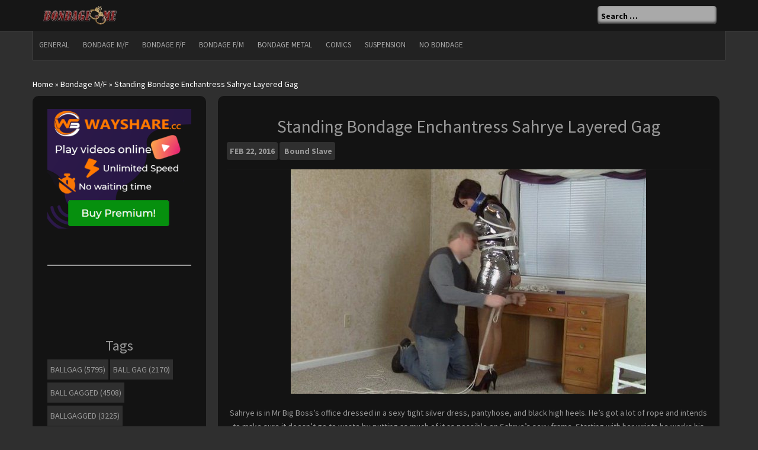

--- FILE ---
content_type: text/html; charset=UTF-8
request_url: https://bondage-me.cc/standing-bondage-enchantress-sahrye-layered-gag.html
body_size: 20483
content:
<!DOCTYPE html>
<html lang="en-US">
<head>
<meta charset="UTF-8">
<meta name="viewport" content="width=device-width, initial-scale=1">
<link rel="profile" href="https://gmpg.org/xfn/11">
<link rel="pingback" href="https://bondage-me.cc/xmlrpc.php">

<meta name='robots' content='index, follow, max-image-preview:large, max-snippet:-1, max-video-preview:-1' />
<meta name="uri-translation" content="on" />
	<!-- This site is optimized with the Yoast SEO plugin v26.7 - https://yoast.com/wordpress/plugins/seo/ -->
	<title>Standing Bondage Enchantress Sahrye Layered Gag at - Download or watch online Bondage Video | bondage-me.cc</title>
	<meta name="description" content="Standing Bondage Enchantress Sahrye Layered Gag Download or watch online Bondage Video From Сategory on bondage-me.cc!" />
	<link rel="canonical" href="https://bondage-me.cc/standing-bondage-enchantress-sahrye-layered-gag.html" />
	<meta property="og:locale" content="en_US" />
	<meta property="og:type" content="article" />
	<meta property="og:title" content="Standing Bondage Enchantress Sahrye Layered Gag at - Download or watch online Bondage Video | bondage-me.cc" />
	<meta property="og:description" content="Standing Bondage Enchantress Sahrye Layered Gag Download or watch online Bondage Video From Сategory on bondage-me.cc!" />
	<meta property="og:url" content="https://bondage-me.cc/standing-bondage-enchantress-sahrye-layered-gag.html" />
	<meta property="og:site_name" content="Bondage me" />
	<meta property="article:published_time" content="2016-02-22T17:15:09+00:00" />
	<meta property="article:modified_time" content="2018-03-12T06:46:40+00:00" />
	<meta property="og:image" content="https://bondage-me.cc/wp-content/uploads/2016/02/ES_silverdress.mp4-.jpg" />
	<meta property="og:image:width" content="600" />
	<meta property="og:image:height" content="379" />
	<meta property="og:image:type" content="image/jpeg" />
	<meta name="author" content="Bound Slave" />
	<meta name="twitter:card" content="summary_large_image" />
	<meta name="twitter:creator" content="@GirlBound" />
	<meta name="twitter:site" content="@GirlBound" />
	<meta name="twitter:label1" content="Written by" />
	<meta name="twitter:data1" content="Bound Slave" />
	<meta name="twitter:label2" content="Est. reading time" />
	<meta name="twitter:data2" content="1 minute" />
	<script type="application/ld+json" class="yoast-schema-graph">{"@context":"https://schema.org","@graph":[{"@type":"Article","@id":"https://bondage-me.cc/standing-bondage-enchantress-sahrye-layered-gag.html#article","isPartOf":{"@id":"https://bondage-me.cc/standing-bondage-enchantress-sahrye-layered-gag.html"},"author":{"name":"Bound Slave","@id":"https://bondage-me.cc/#/schema/person/272dab2d5428362c2a186155a9cbe012"},"headline":"Standing Bondage Enchantress Sahrye Layered Gag","datePublished":"2016-02-22T17:15:09+00:00","dateModified":"2018-03-12T06:46:40+00:00","mainEntityOfPage":{"@id":"https://bondage-me.cc/standing-bondage-enchantress-sahrye-layered-gag.html"},"wordCount":214,"publisher":{"@id":"https://bondage-me.cc/#organization"},"image":{"@id":"https://bondage-me.cc/standing-bondage-enchantress-sahrye-layered-gag.html#primaryimage"},"thumbnailUrl":"https://bondage-me.cc/wp-content/uploads/2016/02/ES_silverdress.mp4-.jpg","keywords":["high heels","Layered Gag","mouth packing","pantyhose","rope bondage","Silver Dress","Silver Tape Gag","Standing Bondage"],"articleSection":["Bondage M/F"],"inLanguage":"en-US"},{"@type":"WebPage","@id":"https://bondage-me.cc/standing-bondage-enchantress-sahrye-layered-gag.html","url":"https://bondage-me.cc/standing-bondage-enchantress-sahrye-layered-gag.html","name":"Standing Bondage Enchantress Sahrye Layered Gag at - Download or watch online Bondage Video | bondage-me.cc","isPartOf":{"@id":"https://bondage-me.cc/#website"},"primaryImageOfPage":{"@id":"https://bondage-me.cc/standing-bondage-enchantress-sahrye-layered-gag.html#primaryimage"},"image":{"@id":"https://bondage-me.cc/standing-bondage-enchantress-sahrye-layered-gag.html#primaryimage"},"thumbnailUrl":"https://bondage-me.cc/wp-content/uploads/2016/02/ES_silverdress.mp4-.jpg","datePublished":"2016-02-22T17:15:09+00:00","dateModified":"2018-03-12T06:46:40+00:00","description":"Standing Bondage Enchantress Sahrye Layered Gag Download or watch online Bondage Video From Сategory on bondage-me.cc!","breadcrumb":{"@id":"https://bondage-me.cc/standing-bondage-enchantress-sahrye-layered-gag.html#breadcrumb"},"inLanguage":"en-US","potentialAction":[{"@type":"ReadAction","target":["https://bondage-me.cc/standing-bondage-enchantress-sahrye-layered-gag.html"]}]},{"@type":"ImageObject","inLanguage":"en-US","@id":"https://bondage-me.cc/standing-bondage-enchantress-sahrye-layered-gag.html#primaryimage","url":"https://bondage-me.cc/wp-content/uploads/2016/02/ES_silverdress.mp4-.jpg","contentUrl":"https://bondage-me.cc/wp-content/uploads/2016/02/ES_silverdress.mp4-.jpg","width":600,"height":379},{"@type":"BreadcrumbList","@id":"https://bondage-me.cc/standing-bondage-enchantress-sahrye-layered-gag.html#breadcrumb","itemListElement":[{"@type":"ListItem","position":1,"name":"Home","item":"https://bondage-me.cc/"},{"@type":"ListItem","position":2,"name":"Bondage M/F","item":"https://bondage-me.cc/category/bondage-mf"},{"@type":"ListItem","position":3,"name":"Standing Bondage Enchantress Sahrye Layered Gag"}]},{"@type":"WebSite","@id":"https://bondage-me.cc/#website","url":"https://bondage-me.cc/","name":"Bondage me","description":"Best on-line collection","publisher":{"@id":"https://bondage-me.cc/#organization"},"potentialAction":[{"@type":"SearchAction","target":{"@type":"EntryPoint","urlTemplate":"https://bondage-me.cc/?s={search_term_string}"},"query-input":{"@type":"PropertyValueSpecification","valueRequired":true,"valueName":"search_term_string"}}],"inLanguage":"en-US"},{"@type":"Organization","@id":"https://bondage-me.cc/#organization","name":"Bondage Me","url":"https://bondage-me.cc/","logo":{"@type":"ImageObject","inLanguage":"en-US","@id":"https://bondage-me.cc/#/schema/logo/image/","url":"https://bondage-me.cc/wp-content/uploads/2025/07/logo.webp","contentUrl":"https://bondage-me.cc/wp-content/uploads/2025/07/logo.webp","width":127,"height":32,"caption":"Bondage Me"},"image":{"@id":"https://bondage-me.cc/#/schema/logo/image/"},"sameAs":["https://x.com/GirlBound"]},{"@type":"Person","@id":"https://bondage-me.cc/#/schema/person/272dab2d5428362c2a186155a9cbe012","name":"Bound Slave","url":"https://bondage-me.cc/author/bondadm"}]}</script>
	<!-- / Yoast SEO plugin. -->


<link rel='preconnect' href='//www.google-analytics.com' />
<link rel="alternate" type="application/rss+xml" title="Bondage me &raquo; Feed" href="https://bondage-me.cc/feed" />
<link rel="alternate" type="application/rss+xml" title="Bondage me &raquo; Comments Feed" href="https://bondage-me.cc/comments/feed" />
<link rel="alternate" title="oEmbed (JSON)" type="application/json+oembed" href="https://bondage-me.cc/wp-json/oembed/1.0/embed?url=https%3A%2F%2Fbondage-me.cc%2Fstanding-bondage-enchantress-sahrye-layered-gag.html" />
<link rel="alternate" title="oEmbed (XML)" type="text/xml+oembed" href="https://bondage-me.cc/wp-json/oembed/1.0/embed?url=https%3A%2F%2Fbondage-me.cc%2Fstanding-bondage-enchantress-sahrye-layered-gag.html&#038;format=xml" />
<style id='wp-img-auto-sizes-contain-inline-css' type='text/css'>
img:is([sizes=auto i],[sizes^="auto," i]){contain-intrinsic-size:3000px 1500px}
/*# sourceURL=wp-img-auto-sizes-contain-inline-css */
</style>
<style id='wp-emoji-styles-inline-css' type='text/css'>

	img.wp-smiley, img.emoji {
		display: inline !important;
		border: none !important;
		box-shadow: none !important;
		height: 1em !important;
		width: 1em !important;
		margin: 0 0.07em !important;
		vertical-align: -0.1em !important;
		background: none !important;
		padding: 0 !important;
	}
/*# sourceURL=wp-emoji-styles-inline-css */
</style>
<style id='wp-block-library-inline-css' type='text/css'>
:root{--wp-block-synced-color:#7a00df;--wp-block-synced-color--rgb:122,0,223;--wp-bound-block-color:var(--wp-block-synced-color);--wp-editor-canvas-background:#ddd;--wp-admin-theme-color:#007cba;--wp-admin-theme-color--rgb:0,124,186;--wp-admin-theme-color-darker-10:#006ba1;--wp-admin-theme-color-darker-10--rgb:0,107,160.5;--wp-admin-theme-color-darker-20:#005a87;--wp-admin-theme-color-darker-20--rgb:0,90,135;--wp-admin-border-width-focus:2px}@media (min-resolution:192dpi){:root{--wp-admin-border-width-focus:1.5px}}.wp-element-button{cursor:pointer}:root .has-very-light-gray-background-color{background-color:#eee}:root .has-very-dark-gray-background-color{background-color:#313131}:root .has-very-light-gray-color{color:#eee}:root .has-very-dark-gray-color{color:#313131}:root .has-vivid-green-cyan-to-vivid-cyan-blue-gradient-background{background:linear-gradient(135deg,#00d084,#0693e3)}:root .has-purple-crush-gradient-background{background:linear-gradient(135deg,#34e2e4,#4721fb 50%,#ab1dfe)}:root .has-hazy-dawn-gradient-background{background:linear-gradient(135deg,#faaca8,#dad0ec)}:root .has-subdued-olive-gradient-background{background:linear-gradient(135deg,#fafae1,#67a671)}:root .has-atomic-cream-gradient-background{background:linear-gradient(135deg,#fdd79a,#004a59)}:root .has-nightshade-gradient-background{background:linear-gradient(135deg,#330968,#31cdcf)}:root .has-midnight-gradient-background{background:linear-gradient(135deg,#020381,#2874fc)}:root{--wp--preset--font-size--normal:16px;--wp--preset--font-size--huge:42px}.has-regular-font-size{font-size:1em}.has-larger-font-size{font-size:2.625em}.has-normal-font-size{font-size:var(--wp--preset--font-size--normal)}.has-huge-font-size{font-size:var(--wp--preset--font-size--huge)}.has-text-align-center{text-align:center}.has-text-align-left{text-align:left}.has-text-align-right{text-align:right}.has-fit-text{white-space:nowrap!important}#end-resizable-editor-section{display:none}.aligncenter{clear:both}.items-justified-left{justify-content:flex-start}.items-justified-center{justify-content:center}.items-justified-right{justify-content:flex-end}.items-justified-space-between{justify-content:space-between}.screen-reader-text{border:0;clip-path:inset(50%);height:1px;margin:-1px;overflow:hidden;padding:0;position:absolute;width:1px;word-wrap:normal!important}.screen-reader-text:focus{background-color:#ddd;clip-path:none;color:#444;display:block;font-size:1em;height:auto;left:5px;line-height:normal;padding:15px 23px 14px;text-decoration:none;top:5px;width:auto;z-index:100000}html :where(.has-border-color){border-style:solid}html :where([style*=border-top-color]){border-top-style:solid}html :where([style*=border-right-color]){border-right-style:solid}html :where([style*=border-bottom-color]){border-bottom-style:solid}html :where([style*=border-left-color]){border-left-style:solid}html :where([style*=border-width]){border-style:solid}html :where([style*=border-top-width]){border-top-style:solid}html :where([style*=border-right-width]){border-right-style:solid}html :where([style*=border-bottom-width]){border-bottom-style:solid}html :where([style*=border-left-width]){border-left-style:solid}html :where(img[class*=wp-image-]){height:auto;max-width:100%}:where(figure){margin:0 0 1em}html :where(.is-position-sticky){--wp-admin--admin-bar--position-offset:var(--wp-admin--admin-bar--height,0px)}@media screen and (max-width:600px){html :where(.is-position-sticky){--wp-admin--admin-bar--position-offset:0px}}

/*# sourceURL=wp-block-library-inline-css */
</style><style id='wp-block-separator-inline-css' type='text/css'>
@charset "UTF-8";.wp-block-separator{border:none;border-top:2px solid}:root :where(.wp-block-separator.is-style-dots){height:auto;line-height:1;text-align:center}:root :where(.wp-block-separator.is-style-dots):before{color:currentColor;content:"···";font-family:serif;font-size:1.5em;letter-spacing:2em;padding-left:2em}.wp-block-separator.is-style-dots{background:none!important;border:none!important}
/*# sourceURL=https://bondage-me.cc/wp-includes/blocks/separator/style.min.css */
</style>
<style id='global-styles-inline-css' type='text/css'>
:root{--wp--preset--aspect-ratio--square: 1;--wp--preset--aspect-ratio--4-3: 4/3;--wp--preset--aspect-ratio--3-4: 3/4;--wp--preset--aspect-ratio--3-2: 3/2;--wp--preset--aspect-ratio--2-3: 2/3;--wp--preset--aspect-ratio--16-9: 16/9;--wp--preset--aspect-ratio--9-16: 9/16;--wp--preset--color--black: #000000;--wp--preset--color--cyan-bluish-gray: #abb8c3;--wp--preset--color--white: #ffffff;--wp--preset--color--pale-pink: #f78da7;--wp--preset--color--vivid-red: #cf2e2e;--wp--preset--color--luminous-vivid-orange: #ff6900;--wp--preset--color--luminous-vivid-amber: #fcb900;--wp--preset--color--light-green-cyan: #7bdcb5;--wp--preset--color--vivid-green-cyan: #00d084;--wp--preset--color--pale-cyan-blue: #8ed1fc;--wp--preset--color--vivid-cyan-blue: #0693e3;--wp--preset--color--vivid-purple: #9b51e0;--wp--preset--gradient--vivid-cyan-blue-to-vivid-purple: linear-gradient(135deg,rgb(6,147,227) 0%,rgb(155,81,224) 100%);--wp--preset--gradient--light-green-cyan-to-vivid-green-cyan: linear-gradient(135deg,rgb(122,220,180) 0%,rgb(0,208,130) 100%);--wp--preset--gradient--luminous-vivid-amber-to-luminous-vivid-orange: linear-gradient(135deg,rgb(252,185,0) 0%,rgb(255,105,0) 100%);--wp--preset--gradient--luminous-vivid-orange-to-vivid-red: linear-gradient(135deg,rgb(255,105,0) 0%,rgb(207,46,46) 100%);--wp--preset--gradient--very-light-gray-to-cyan-bluish-gray: linear-gradient(135deg,rgb(238,238,238) 0%,rgb(169,184,195) 100%);--wp--preset--gradient--cool-to-warm-spectrum: linear-gradient(135deg,rgb(74,234,220) 0%,rgb(151,120,209) 20%,rgb(207,42,186) 40%,rgb(238,44,130) 60%,rgb(251,105,98) 80%,rgb(254,248,76) 100%);--wp--preset--gradient--blush-light-purple: linear-gradient(135deg,rgb(255,206,236) 0%,rgb(152,150,240) 100%);--wp--preset--gradient--blush-bordeaux: linear-gradient(135deg,rgb(254,205,165) 0%,rgb(254,45,45) 50%,rgb(107,0,62) 100%);--wp--preset--gradient--luminous-dusk: linear-gradient(135deg,rgb(255,203,112) 0%,rgb(199,81,192) 50%,rgb(65,88,208) 100%);--wp--preset--gradient--pale-ocean: linear-gradient(135deg,rgb(255,245,203) 0%,rgb(182,227,212) 50%,rgb(51,167,181) 100%);--wp--preset--gradient--electric-grass: linear-gradient(135deg,rgb(202,248,128) 0%,rgb(113,206,126) 100%);--wp--preset--gradient--midnight: linear-gradient(135deg,rgb(2,3,129) 0%,rgb(40,116,252) 100%);--wp--preset--font-size--small: 13px;--wp--preset--font-size--medium: 20px;--wp--preset--font-size--large: 36px;--wp--preset--font-size--x-large: 42px;--wp--preset--spacing--20: 0.44rem;--wp--preset--spacing--30: 0.67rem;--wp--preset--spacing--40: 1rem;--wp--preset--spacing--50: 1.5rem;--wp--preset--spacing--60: 2.25rem;--wp--preset--spacing--70: 3.38rem;--wp--preset--spacing--80: 5.06rem;--wp--preset--shadow--natural: 6px 6px 9px rgba(0, 0, 0, 0.2);--wp--preset--shadow--deep: 12px 12px 50px rgba(0, 0, 0, 0.4);--wp--preset--shadow--sharp: 6px 6px 0px rgba(0, 0, 0, 0.2);--wp--preset--shadow--outlined: 6px 6px 0px -3px rgb(255, 255, 255), 6px 6px rgb(0, 0, 0);--wp--preset--shadow--crisp: 6px 6px 0px rgb(0, 0, 0);}:where(.is-layout-flex){gap: 0.5em;}:where(.is-layout-grid){gap: 0.5em;}body .is-layout-flex{display: flex;}.is-layout-flex{flex-wrap: wrap;align-items: center;}.is-layout-flex > :is(*, div){margin: 0;}body .is-layout-grid{display: grid;}.is-layout-grid > :is(*, div){margin: 0;}:where(.wp-block-columns.is-layout-flex){gap: 2em;}:where(.wp-block-columns.is-layout-grid){gap: 2em;}:where(.wp-block-post-template.is-layout-flex){gap: 1.25em;}:where(.wp-block-post-template.is-layout-grid){gap: 1.25em;}.has-black-color{color: var(--wp--preset--color--black) !important;}.has-cyan-bluish-gray-color{color: var(--wp--preset--color--cyan-bluish-gray) !important;}.has-white-color{color: var(--wp--preset--color--white) !important;}.has-pale-pink-color{color: var(--wp--preset--color--pale-pink) !important;}.has-vivid-red-color{color: var(--wp--preset--color--vivid-red) !important;}.has-luminous-vivid-orange-color{color: var(--wp--preset--color--luminous-vivid-orange) !important;}.has-luminous-vivid-amber-color{color: var(--wp--preset--color--luminous-vivid-amber) !important;}.has-light-green-cyan-color{color: var(--wp--preset--color--light-green-cyan) !important;}.has-vivid-green-cyan-color{color: var(--wp--preset--color--vivid-green-cyan) !important;}.has-pale-cyan-blue-color{color: var(--wp--preset--color--pale-cyan-blue) !important;}.has-vivid-cyan-blue-color{color: var(--wp--preset--color--vivid-cyan-blue) !important;}.has-vivid-purple-color{color: var(--wp--preset--color--vivid-purple) !important;}.has-black-background-color{background-color: var(--wp--preset--color--black) !important;}.has-cyan-bluish-gray-background-color{background-color: var(--wp--preset--color--cyan-bluish-gray) !important;}.has-white-background-color{background-color: var(--wp--preset--color--white) !important;}.has-pale-pink-background-color{background-color: var(--wp--preset--color--pale-pink) !important;}.has-vivid-red-background-color{background-color: var(--wp--preset--color--vivid-red) !important;}.has-luminous-vivid-orange-background-color{background-color: var(--wp--preset--color--luminous-vivid-orange) !important;}.has-luminous-vivid-amber-background-color{background-color: var(--wp--preset--color--luminous-vivid-amber) !important;}.has-light-green-cyan-background-color{background-color: var(--wp--preset--color--light-green-cyan) !important;}.has-vivid-green-cyan-background-color{background-color: var(--wp--preset--color--vivid-green-cyan) !important;}.has-pale-cyan-blue-background-color{background-color: var(--wp--preset--color--pale-cyan-blue) !important;}.has-vivid-cyan-blue-background-color{background-color: var(--wp--preset--color--vivid-cyan-blue) !important;}.has-vivid-purple-background-color{background-color: var(--wp--preset--color--vivid-purple) !important;}.has-black-border-color{border-color: var(--wp--preset--color--black) !important;}.has-cyan-bluish-gray-border-color{border-color: var(--wp--preset--color--cyan-bluish-gray) !important;}.has-white-border-color{border-color: var(--wp--preset--color--white) !important;}.has-pale-pink-border-color{border-color: var(--wp--preset--color--pale-pink) !important;}.has-vivid-red-border-color{border-color: var(--wp--preset--color--vivid-red) !important;}.has-luminous-vivid-orange-border-color{border-color: var(--wp--preset--color--luminous-vivid-orange) !important;}.has-luminous-vivid-amber-border-color{border-color: var(--wp--preset--color--luminous-vivid-amber) !important;}.has-light-green-cyan-border-color{border-color: var(--wp--preset--color--light-green-cyan) !important;}.has-vivid-green-cyan-border-color{border-color: var(--wp--preset--color--vivid-green-cyan) !important;}.has-pale-cyan-blue-border-color{border-color: var(--wp--preset--color--pale-cyan-blue) !important;}.has-vivid-cyan-blue-border-color{border-color: var(--wp--preset--color--vivid-cyan-blue) !important;}.has-vivid-purple-border-color{border-color: var(--wp--preset--color--vivid-purple) !important;}.has-vivid-cyan-blue-to-vivid-purple-gradient-background{background: var(--wp--preset--gradient--vivid-cyan-blue-to-vivid-purple) !important;}.has-light-green-cyan-to-vivid-green-cyan-gradient-background{background: var(--wp--preset--gradient--light-green-cyan-to-vivid-green-cyan) !important;}.has-luminous-vivid-amber-to-luminous-vivid-orange-gradient-background{background: var(--wp--preset--gradient--luminous-vivid-amber-to-luminous-vivid-orange) !important;}.has-luminous-vivid-orange-to-vivid-red-gradient-background{background: var(--wp--preset--gradient--luminous-vivid-orange-to-vivid-red) !important;}.has-very-light-gray-to-cyan-bluish-gray-gradient-background{background: var(--wp--preset--gradient--very-light-gray-to-cyan-bluish-gray) !important;}.has-cool-to-warm-spectrum-gradient-background{background: var(--wp--preset--gradient--cool-to-warm-spectrum) !important;}.has-blush-light-purple-gradient-background{background: var(--wp--preset--gradient--blush-light-purple) !important;}.has-blush-bordeaux-gradient-background{background: var(--wp--preset--gradient--blush-bordeaux) !important;}.has-luminous-dusk-gradient-background{background: var(--wp--preset--gradient--luminous-dusk) !important;}.has-pale-ocean-gradient-background{background: var(--wp--preset--gradient--pale-ocean) !important;}.has-electric-grass-gradient-background{background: var(--wp--preset--gradient--electric-grass) !important;}.has-midnight-gradient-background{background: var(--wp--preset--gradient--midnight) !important;}.has-small-font-size{font-size: var(--wp--preset--font-size--small) !important;}.has-medium-font-size{font-size: var(--wp--preset--font-size--medium) !important;}.has-large-font-size{font-size: var(--wp--preset--font-size--large) !important;}.has-x-large-font-size{font-size: var(--wp--preset--font-size--x-large) !important;}
/*# sourceURL=global-styles-inline-css */
</style>

<style id='classic-theme-styles-inline-css' type='text/css'>
/*! This file is auto-generated */
.wp-block-button__link{color:#fff;background-color:#32373c;border-radius:9999px;box-shadow:none;text-decoration:none;padding:calc(.667em + 2px) calc(1.333em + 2px);font-size:1.125em}.wp-block-file__button{background:#32373c;color:#fff;text-decoration:none}
/*# sourceURL=/wp-includes/css/classic-themes.min.css */
</style>
<link rel='stylesheet' id='sfwppa-public-style-css' href='https://bondage-me.cc/wp-content/plugins/styles-for-wp-pagenavi-addon/assets/css/sfwppa-style.css?ver=1.2.4' type='text/css' media='all' />
<link rel='stylesheet' id='fancybox-css' href='https://bondage-me.cc/wp-content/plugins/easy-fancybox/fancybox/1.5.4/jquery.fancybox.min.css?ver=25589c649e5e75279183e8d89a13a834' type='text/css' media='screen' />
<style id='fancybox-inline-css' type='text/css'>
#fancybox-outer{background:#ffffff}#fancybox-content{background:#ffffff;border-color:#ffffff;color:#000000;}#fancybox-title,#fancybox-title-float-main{color:#fff}
/*# sourceURL=fancybox-inline-css */
</style>
<link rel='stylesheet' id='wp-pagenavi-css' href='https://bondage-me.cc/wp-content/plugins/wp-pagenavi/pagenavi-css.css?ver=2.70' type='text/css' media='all' />
<link rel='stylesheet' id='yarpp-thumbnails-css' href='https://bondage-me.cc/wp-content/plugins/yet-another-related-posts-plugin/style/styles_thumbnails.css?ver=5.30.11' type='text/css' media='all' />
<style id='yarpp-thumbnails-inline-css' type='text/css'>
.yarpp-thumbnails-horizontal .yarpp-thumbnail {width: 130px;height: 170px;margin: 5px;margin-left: 0px;}.yarpp-thumbnail > img, .yarpp-thumbnail-default {width: 120px;height: 120px;margin: 5px;}.yarpp-thumbnails-horizontal .yarpp-thumbnail-title {margin: 7px;margin-top: 0px;width: 120px;}.yarpp-thumbnail-default > img {min-height: 120px;min-width: 120px;}
/*# sourceURL=yarpp-thumbnails-inline-css */
</style>
<script type="text/javascript" src="https://bondage-me.cc/wp-includes/js/jquery/jquery.min.js?ver=3.7.1" id="jquery-core-js"></script>
<script type="text/javascript" src="https://bondage-me.cc/wp-includes/js/jquery/jquery-migrate.min.js?ver=3.4.1" id="jquery-migrate-js"></script>
<link rel="https://api.w.org/" href="https://bondage-me.cc/wp-json/" /><link rel="alternate" title="JSON" type="application/json" href="https://bondage-me.cc/wp-json/wp/v2/posts/4606" /><link rel="EditURI" type="application/rsd+xml" title="RSD" href="https://bondage-me.cc/xmlrpc.php?rsd" />

<link rel='shortlink' href='https://bondage-me.cc/?p=4606' />
<style id='custom-css-mods'>.title-font, h1, h2, .section-title { font-family: Source Sans Pro; }#masthead h1.site-title a { color: #919191; }#masthead h2.site-description { color: #777; }#masthead .site-branding #text-title-desc { display: none; }.woocommerce ul.products li.product { width: 30.75%; }</style><link rel="icon" href="https://bondage-me.cc/wp-content/uploads/2016/01/cropped-logo-32x32.png" sizes="32x32" />
<link rel="icon" href="https://bondage-me.cc/wp-content/uploads/2016/01/cropped-logo-192x192.png" sizes="192x192" />
<link rel="apple-touch-icon" href="https://bondage-me.cc/wp-content/uploads/2016/01/cropped-logo-180x180.png" />
<meta name="msapplication-TileImage" content="https://bondage-me.cc/wp-content/uploads/2016/01/cropped-logo-270x270.png" />
		<style type="text/css" id="wp-custom-css">
			#main{
	text-align:center;
}

.container #social-icons #top-search-form input[type=search] {
	background: #A9A9A9 !important;
	color:#000;
}
#top-menu .mobileMenu {
	color: #ffffff !important;
}

#breadcrumbs a,
#breadcrumbs{
	color: #ffffff !important;
}

.mega-container { 
  min-height: 600px; 
}

.custom-logo,
.site-logo{
	width:191px;
	height:48px;
}

#social-icons #top-search-form input[type=search] {
    border-radius: 5px;
    background: #414141;
    padding: 5px 6px 4px;
    line-height: 1.5em;
    border: none;
    outline: 0;
    vertical-align: middle;
    transition: .4s;
    -webkit-transition: .4s;
    -moz-transition: .4s;
    -ms-transition: .4s;
    -o-transition: .4s;
    font-weight: 700;
    box-shadow: inset 0 -2px 4px #272727;
    border-bottom: 1px solid #2a2a2a
}

#social-icons #top-search-form input[type=search]:focus {
    background: #A9A9A9;
    color: #000;
    width: 250px
}

#social-icons #top-search-form input[type=search]:focus::-webkit-input-placeholder {
    color: #000 !important;
}

#social-icons #top-search-form input[type=search]:focus:-moz-placeholder {
    color: #000 !important;
}

#social-icons #top-search-form input[type=search]:focus::-moz-placeholder {
    color: #000 !important;
}

#social-icons #top-search-form input[type=search]:focus:-ms-input-placeholder {
    color: #000 !important;
}

#social-icons #top-search-form input[type=search]::-webkit-input-placeholder {
    color: #000 !important;
}

#social-icons #top-search-form input[type=search]:-moz-placeholder {
    color: #000 !important;
}

#social-icons #top-search-form input[type=search]::-moz-placeholder {
    color: #000 !important;
}

#social-icons #top-search-form input[type=search]:-ms-input-placeholder {
    color: #000 !important;
}		</style>
		<style>
    @charset "UTF-8";:root{--wp--preset--font-size--normal:16px;--wp--preset--font-size--huge:42px;--wp--preset--aspect-ratio--square:1;--wp--preset--aspect-ratio--4-3:4/3;--wp--preset--aspect-ratio--3-4:3/4;--wp--preset--aspect-ratio--3-2:3/2;--wp--preset--aspect-ratio--2-3:2/3;--wp--preset--aspect-ratio--16-9:16/9;--wp--preset--aspect-ratio--9-16:9/16;--wp--preset--color--black:#000000;--wp--preset--color--cyan-bluish-gray:#abb8c3;--wp--preset--color--white:#ffffff;--wp--preset--color--pale-pink:#f78da7;--wp--preset--color--vivid-red:#cf2e2e;--wp--preset--color--luminous-vivid-orange:#ff6900;--wp--preset--color--luminous-vivid-amber:#fcb900;--wp--preset--color--light-green-cyan:#7bdcb5;--wp--preset--color--vivid-green-cyan:#00d084;--wp--preset--color--pale-cyan-blue:#8ed1fc;--wp--preset--color--vivid-cyan-blue:#0693e3;--wp--preset--color--vivid-purple:#9b51e0;--wp--preset--gradient--vivid-cyan-blue-to-vivid-purple:linear-gradient(135deg,rgba(6,147,227,1) 0%,rgb(155,81,224) 100%);--wp--preset--gradient--light-green-cyan-to-vivid-green-cyan:linear-gradient(135deg,rgb(122,220,180) 0%,rgb(0,208,130) 100%);--wp--preset--gradient--luminous-vivid-amber-to-luminous-vivid-orange:linear-gradient(135deg,rgba(252,185,0,1) 0%,rgba(255,105,0,1) 100%);--wp--preset--gradient--luminous-vivid-orange-to-vivid-red:linear-gradient(135deg,rgba(255,105,0,1) 0%,rgb(207,46,46) 100%);--wp--preset--gradient--very-light-gray-to-cyan-bluish-gray:linear-gradient(135deg,rgb(238,238,238) 0%,rgb(169,184,195) 100%);--wp--preset--gradient--cool-to-warm-spectrum:linear-gradient(135deg,rgb(74,234,220) 0%,rgb(151,120,209) 20%,rgb(207,42,186) 40%,rgb(238,44,130) 60%,rgb(251,105,98) 80%,rgb(254,248,76) 100%);--wp--preset--gradient--blush-light-purple:linear-gradient(135deg,rgb(255,206,236) 0%,rgb(152,150,240) 100%);--wp--preset--gradient--blush-bordeaux:linear-gradient(135deg,rgb(254,205,165) 0%,rgb(254,45,45) 50%,rgb(107,0,62) 100%);--wp--preset--gradient--luminous-dusk:linear-gradient(135deg,rgb(255,203,112) 0%,rgb(199,81,192) 50%,rgb(65,88,208) 100%);--wp--preset--gradient--pale-ocean:linear-gradient(135deg,rgb(255,245,203) 0%,rgb(182,227,212) 50%,rgb(51,167,181) 100%);--wp--preset--gradient--electric-grass:linear-gradient(135deg,rgb(202,248,128) 0%,rgb(113,206,126) 100%);--wp--preset--gradient--midnight:linear-gradient(135deg,rgb(2,3,129) 0%,rgb(40,116,252) 100%);--wp--preset--font-size--small:13px;--wp--preset--font-size--medium:20px;--wp--preset--font-size--large:36px;--wp--preset--font-size--x-large:42px;--wp--preset--spacing--20:0.44rem;--wp--preset--spacing--30:0.67rem;--wp--preset--spacing--40:1rem;--wp--preset--spacing--50:1.5rem;--wp--preset--spacing--60:2.25rem;--wp--preset--spacing--70:3.38rem;--wp--preset--spacing--80:5.06rem;--wp--preset--shadow--natural:6px 6px 9px rgba(0, 0, 0, 0.2);--wp--preset--shadow--deep:12px 12px 50px rgba(0, 0, 0, 0.4);--wp--preset--shadow--sharp:6px 6px 0px rgba(0, 0, 0, 0.2);--wp--preset--shadow--outlined:6px 6px 0px -3px rgba(255, 255, 255, 1),6px 6px rgba(0, 0, 0, 1);--wp--preset--shadow--crisp:6px 6px 0px rgba(0, 0, 0, 1);--wp--preset--font-size--normal:16px;--wp--preset--font-size--huge:42px;--wp--preset--aspect-ratio--square:1;--wp--preset--aspect-ratio--4-3:4/3;--wp--preset--aspect-ratio--3-4:3/4;--wp--preset--aspect-ratio--3-2:3/2;--wp--preset--aspect-ratio--2-3:2/3;--wp--preset--aspect-ratio--16-9:16/9;--wp--preset--aspect-ratio--9-16:9/16;--wp--preset--color--black:#000000;--wp--preset--color--cyan-bluish-gray:#abb8c3;--wp--preset--color--white:#ffffff;--wp--preset--color--pale-pink:#f78da7;--wp--preset--color--vivid-red:#cf2e2e;--wp--preset--color--luminous-vivid-orange:#ff6900;--wp--preset--color--luminous-vivid-amber:#fcb900;--wp--preset--color--light-green-cyan:#7bdcb5;--wp--preset--color--vivid-green-cyan:#00d084;--wp--preset--color--pale-cyan-blue:#8ed1fc;--wp--preset--color--vivid-cyan-blue:#0693e3;--wp--preset--color--vivid-purple:#9b51e0;--wp--preset--gradient--vivid-cyan-blue-to-vivid-purple:linear-gradient(135deg,rgba(6,147,227,1) 0%,rgb(155,81,224) 100%);--wp--preset--gradient--light-green-cyan-to-vivid-green-cyan:linear-gradient(135deg,rgb(122,220,180) 0%,rgb(0,208,130) 100%);--wp--preset--gradient--luminous-vivid-amber-to-luminous-vivid-orange:linear-gradient(135deg,rgba(252,185,0,1) 0%,rgba(255,105,0,1) 100%);--wp--preset--gradient--luminous-vivid-orange-to-vivid-red:linear-gradient(135deg,rgba(255,105,0,1) 0%,rgb(207,46,46) 100%);--wp--preset--gradient--very-light-gray-to-cyan-bluish-gray:linear-gradient(135deg,rgb(238,238,238) 0%,rgb(169,184,195) 100%);--wp--preset--gradient--cool-to-warm-spectrum:linear-gradient(135deg,rgb(74,234,220) 0%,rgb(151,120,209) 20%,rgb(207,42,186) 40%,rgb(238,44,130) 60%,rgb(251,105,98) 80%,rgb(254,248,76) 100%);--wp--preset--gradient--blush-light-purple:linear-gradient(135deg,rgb(255,206,236) 0%,rgb(152,150,240) 100%);--wp--preset--gradient--blush-bordeaux:linear-gradient(135deg,rgb(254,205,165) 0%,rgb(254,45,45) 50%,rgb(107,0,62) 100%);--wp--preset--gradient--luminous-dusk:linear-gradient(135deg,rgb(255,203,112) 0%,rgb(199,81,192) 50%,rgb(65,88,208) 100%);--wp--preset--gradient--pale-ocean:linear-gradient(135deg,rgb(255,245,203) 0%,rgb(182,227,212) 50%,rgb(51,167,181) 100%);--wp--preset--gradient--electric-grass:linear-gradient(135deg,rgb(202,248,128) 0%,rgb(113,206,126) 100%);--wp--preset--gradient--midnight:linear-gradient(135deg,rgb(2,3,129) 0%,rgb(40,116,252) 100%);--wp--preset--font-size--small:13px;--wp--preset--font-size--medium:20px;--wp--preset--font-size--large:36px;--wp--preset--font-size--x-large:42px;--wp--preset--spacing--20:0.44rem;--wp--preset--spacing--30:0.67rem;--wp--preset--spacing--40:1rem;--wp--preset--spacing--50:1.5rem;--wp--preset--spacing--60:2.25rem;--wp--preset--spacing--70:3.38rem;--wp--preset--spacing--80:5.06rem;--wp--preset--shadow--natural:6px 6px 9px rgba(0, 0, 0, 0.2);--wp--preset--shadow--deep:12px 12px 50px rgba(0, 0, 0, 0.4);--wp--preset--shadow--sharp:6px 6px 0px rgba(0, 0, 0, 0.2);--wp--preset--shadow--outlined:6px 6px 0px -3px rgba(255, 255, 255, 1),6px 6px rgba(0, 0, 0, 1);--wp--preset--shadow--crisp:6px 6px 0px rgba(0, 0, 0, 1)}html{-webkit-text-size-adjust:100%;-ms-text-size-adjust:100%;box-sizing:border-box}input[type=submit]{-webkit-appearance:button}input[type=search]{-webkit-appearance:textfield;box-sizing:content-box}@font-face{font-family:'Source Sans Pro';font-style:normal;font-weight:400;font-display:swap;src:url(https://fonts.gstatic.com/s/sourcesanspro/v22/6xK3dSBYKcSV-LCoeQqfX1RYOo3qOK7l.woff2) format('woff2')}@font-face{font-family:'Source Sans Pro';font-style:normal;font-weight:700;font-display:swap;src:url(https://bondage-me.cc/wp-content/themes/newp/6xKydSBYKcSV-LCoeQqfX1RYOo3ig4vwlxdu.woff2) format('woff2')}hr{-webkit-box-sizing:content-box;-moz-box-sizing:content-box;box-sizing:content-box}input{font:inherit}*,:after,:before{-webkit-box-sizing:border-box;-moz-box-sizing:border-box;box-sizing:border-box}h1,h2,h3{font-family:inherit;color:inherit}input[type=search]{-webkit-box-sizing:border-box;-moz-box-sizing:border-box;box-sizing:border-box;-webkit-appearance:none}@-ms-viewport{width:device-width}#top-menu ul li a{text-transform:uppercase;padding:11px 10px;display:inline-block;color:#a8a8a8;font-size:13px;font-family:"Source Sans Pro",sans-serif;font-weight:400;text-transform:uppercase}#main{display:flex;align-items:stretch;flex-wrap:wrap;display:flex;align-items:stretch;flex-wrap:wrap;text-align:center}@media screen and (max-width:767px){.mega-container{margin-top:10px}.site-branding{text-align:center;width:100%}.site-branding h2.site-description{width:100%;clear:both;margin-bottom:10px;margin-left:0!important}#social-icons{width:100%;text-align:center}#social-icons #top-search-form{width:100%;clear:both;margin-bottom:20px;text-align:center}#top-bar{border-top:1px solid}#top-menu{float:none;text-align:center;background:0 0;margin:0;padding:9px 5px}}.lazyload{opacity:0}.mega-container{min-height:600px}ul{box-sizing:border-box}.wp-block-separator{border:none;border-top:2px solid}.screen-reader-text{clip-path:inset(50%);word-wrap:normal!important;border:0;clip-path:inset(50%);margin:-1px;padding:0;word-wrap:normal!important;clip:rect(1px,1px,1px,1px);position:absolute!important;height:1px;width:1px;overflow:hidden}.sfwppa-navi-style *{-webkit-box-sizing:border-box;-moz-box-sizing:border-box;box-sizing:border-box}a,body,div,form,h1,h2,h3,html,label,li,p,span,ul{border:0;font-family:inherit;font-size:100%;font-style:inherit;font-weight:inherit;margin:0;outline:0;padding:0;vertical-align:baseline}html{-webkit-text-size-adjust:100%;-ms-text-size-adjust:100%;overflow-y:scroll;-webkit-text-size-adjust:100%;-ms-text-size-adjust:100%;box-sizing:border-box;font-family:sans-serif;-webkit-text-size-adjust:100%;-ms-text-size-adjust:100%}*,:after,:before{box-sizing:inherit}a img{border:0}body,input{color:#404040;font-family:sans-serif;font-size:1.6rem;line-height:1.5}ul{margin:0 0 10px 3em;list-style:disc}input[type=submit]{-webkit-appearance:button;border:1px solid;border-color:#ccc #ccc #bbb;border-radius:3px;background:#e6e6e6;box-shadow:inset 0 1px 0 rgba(255,255,255,.5),inset 0 15px 17px rgba(255,255,255,.5),inset 0 -5px 12px rgba(0,0,0,.05);color:rgba(0,0,0,.8);-webkit-appearance:button;font-size:1.2rem;line-height:1;padding:.6em 1em .4em;text-shadow:0 1px 0 rgba(255,255,255,.8);-webkit-appearance:button}input[type=search]{-webkit-appearance:textfield;box-sizing:content-box;color:#666;border:1px solid #ccc;border-radius:3px;padding:3px}input[type=search]::-webkit-search-decoration{-webkit-appearance:none}.site-content:after,.site-content:before,.site-header:after,.site-header:before{content:"";display:table}.site-content:after,.site-header:after{clear:both}.hentry,.widget{margin:0 0 1.5em}@font-face{font-family:FontAwesome;src:url(/wp-content/themes/newp/assets/font-awesome/fonts/fontawesome-webfont.eot?v=4.7.0);src:url(/wp-content/themes/newp/assets/font-awesome/fonts/fontawesome-webfont.eot?) format('embedded-opentype'),url(/wp-content/themes/newp/assets/font-awesome/fonts/fontawesome-webfont.woff2?v=4.7.0) format('woff2'),url(/wp-content/themes/newp/assets/font-awesome/fonts/fontawesome-webfont.woff?v=4.7.0) format('woff'),url(/wp-content/themes/newp/assets/font-awesome/fonts/fontawesome-webfont.ttf?v=4.7.0) format('truetype'),url(/wp-content/themes/newp/assets/font-awesome/fonts/fontawesome-webfont.svg?v=4.7.0) format('svg');font-weight:400;font-style:normal}.fa{display:inline-block;font:14px/1 FontAwesome;font-size:inherit;text-rendering:auto;-webkit-font-smoothing:antialiased;-moz-osx-font-smoothing:grayscale}.fa-remove:before{content:"\f00d"}article,aside,header,main{display:block}a{background-color:transparent;text-decoration:none;color:#b3b3b3}h1{margin:.67em 0}img{height:auto;max-width:100%;border:0;vertical-align:middle}hr{background-color:#ccc;height:0;-webkit-box-sizing:content-box;-moz-box-sizing:content-box;box-sizing:content-box;margin-top:20px;margin-bottom:20px;border:0;border-top:1px solid #eee}input{font-size:100%;vertical-align:baseline;margin:0;font:inherit;color:inherit}input::-moz-focus-inner{padding:0;border:0}input[type=search]{-webkit-box-sizing:content-box;-moz-box-sizing:content-box;box-sizing:content-box;-webkit-appearance:textfield}input[type=search]::-webkit-search-cancel-button,input[type=search]::-webkit-search-decoration{-webkit-appearance:none}*,:after,:before{-webkit-box-sizing:border-box;-moz-box-sizing:border-box;box-sizing:border-box}html{font-size:10px}body{word-wrap:break-word;margin:0;font-size:14px;line-height:1.42857143}input{line-height:normal;font-family:inherit;font-size:inherit;line-height:inherit}h1,h2,h3{clear:both;font-family:inherit;font-weight:500;line-height:1.1;color:inherit;margin-top:20px;margin-bottom:10px}h1{font-size:36px}h2{font-size:30px}h3{font-size:24px}p{margin:0 0 10px}@media (min-width:768px){.container{width:750px}}@media (min-width:992px){.container{width:970px}}@media (min-width:1200px){.container{width:1170px}}.col-md-3,.col-md-4,.col-md-9,.col-sm-4{position:relative;min-height:1px;padding-right:15px;padding-left:15px}@media (min-width:768px){.col-sm-4{float:left;width:33.33333333%}}@media (min-width:992px){.col-md-3,.col-md-4,.col-md-9{float:left}.col-md-9{width:75%}.col-md-4{width:33.33333333%}.col-md-3{width:25%}}label{display:inline-block;max-width:100%;margin-bottom:5px;font-weight:700}input[type=search]{-webkit-box-sizing:border-box;-moz-box-sizing:border-box;box-sizing:border-box;-webkit-appearance:none}.container:after,.container:before{display:table;content:" "}.container:after{clear:both}body{font-family:"Source Sans Pro",sans-serif;background:#2f2f2f;word-wrap:break-word;color:#999}.mega-container{max-width:1170px;margin:30px auto auto;overflow:visible}@media screen and (max-width:767px){.mega-container{margin-top:10px}.site-branding{text-align:center;width:100%}.site-branding h2.site-description{width:100%;clear:both;margin-bottom:10px;margin-left:0!important}}.container{padding-right:15px;padding-left:15px;margin:auto;max-width:100%}#masthead{text-align:left;background:#161616;border-bottom:1px solid #434343}#masthead #text-title-desc{clear:none;float:left;vertical-align:middle}#masthead h1.site-title{font-size:24px;font-weight:700;margin-top:0;margin-bottom:0;display:inline-block;vertical-align:middle}#masthead h2.site-description{font-weight:400;font-size:14px;vertical-align:middle;margin-top:3px;margin-left:12px;margin-bottom:0;display:inline-block}.site-branding{padding:10px 0;float:left;overflow:hidden}#site-logo{display:inline-block;float:left}#site-logo img{max-height:32px;width:auto}@media screen and (max-width:768px){#masthead #text-title-desc,#site-logo{float:none}}#jumbosearch{position:fixed;top:0;left:0;width:100%;height:100%;background:rgba(0,0,0,.84);z-index:99999;text-align:center;display:none}#jumbosearch .form{margin-top:20%}#jumbosearch .form label{width:80%;text-align:center}#jumbosearch .form input[type=search]{background:0 0;outline:0;padding:20px;font-size:28px;border:none;border-bottom:1px solid #ddd;border-radius:0;color:#fff;width:80%;text-align:center;clear:both}#jumbosearch .form input[type=submit]{display:none;text-transform:uppercase}#jumbosearch .closeicon{position:absolute;right:30px;top:40px;color:#eee;font-size:27px;padding:15px}#social-icons{float:right;display:inline-block;padding:10px 0}#social-icons #top-search-form{display:inline-block}#social-icons #top-search-form label{margin:0}#social-icons #top-search-form input[type=search]{border-radius:5px;padding:5px 6px 4px;line-height:1.5em;border:none;outline:0;vertical-align:middle;font-weight:700;box-shadow:inset 0 -2px 4px #272727;border-bottom:1px solid #2a2a2a;background:#000!important}#social-icons #top-search-form input[type=search]::-webkit-input-placeholder{color:#999}#social-icons #top-search-form input[type=search]:-moz-placeholder{color:#999}#social-icons #top-search-form input[type=search]::-moz-placeholder{color:#999}#social-icons #top-search-form input[type=search]:-ms-input-placeholder{color:#999}#social-icons #top-search-form input[type=submit]{display:none}#top-bar{background:0 0}#top-bar .top-bar-inner{padding:2px 0 5px;background:#222;border:1px solid #434343;border-top:none}#top-bar .top-bar-inner:before{width:100%;height:1px;content:"";background:#222;position:relative;top:-3px}#top-menu{float:left}#top-menu ul{list-style:none;margin-bottom:0;margin-left:0}#top-menu ul li{position:relative;display:inline-block}#top-menu ul li:last-of-type{border-right:none}@media screen and (max-width:767px){#social-icons{width:100%;text-align:center}#social-icons #top-search-form{width:100%;clear:both;margin-bottom:20px;text-align:center}#top-bar{border-top:1px solid}#top-menu{float:none;text-align:center;background:0 0;margin:0;padding:9px 5px}}#content{margin-top:30px;padding:0}#primary{float:right}@media screen and (min-width:991px){#primary{padding-right:0}}.newp{border-bottom:none;padding:0 7px}.newp:nth-of-type(3n+1){clear:left}.newp .newp-wrapper{background:#131313;border-radius:10px;overflow:hidden;height:100%}.newp .newp-wrapper img{-webkit-filter:brightness(0.9);filter:brightness(.9)}.newp .newp-wrapper .out-thumb{padding:10px 15px}.newp .newp-wrapper .entry-title{font-size:12px;text-transform:uppercase;font-weight:700;margin-top:5px}.newp .newp-wrapper .entry-title a{color:#b3b3b3}#secondary{background:#131313;float:left;padding-top:12px;margin-bottom:20px;border-radius:10px}#secondary aside{padding:10px}#secondary .widget{color:#999}#secondary .widget a{color:#b3b3b3;font-weight:14px}#secondary .widget_tag_cloud .tagcloud a{background:#2f2f2f;font-size:14px!important;text-transform:uppercase;font-weight:400;color:#999;padding:7px 5px;margin-bottom:5px;display:inline-block}#secondary .tagcloud a{display:inline-block;vertical-align:middle;-webkit-transform:translateZ(0);transform:translateZ(0);box-shadow:0 0 1px transparent;-webkit-backface-visibility:hidden;backface-visibility:hidden;-moz-osx-font-smoothing:grayscale}form ::-webkit-input-placeholder{position:relative;top:2px}form ::-moz-input-placeholder{position:relative;top:2px}.title-font,h1,h2{font-family:Source Sans Pro}#masthead h1.site-title a{color:#919191}#masthead h2.site-description{color:#777}#masthead .site-branding #text-title-desc{display:none}#breadcrumbs{color:#fff!important}
    </style>
<link rel='stylesheet' id='yarppRelatedCss-css' href='https://bondage-me.cc/wp-content/plugins/yet-another-related-posts-plugin/style/related.css?ver=5.30.11' type='text/css' media='all' />
<link rel='stylesheet' id='newp-style-css' href='https://bondage-me.cc/wp-content/themes/newp/style.css?ver=1751632144' type='text/css' media='all' />
<link rel='stylesheet' id='bootstrap-css' href='https://bondage-me.cc/wp-content/themes/newp/assets/bootstrap/css/bootstrap.min.css?ver=3.3.7' type='text/css' media='all' />
<link rel='stylesheet' id='newp-main-theme-style-css' href='https://bondage-me.cc/wp-content/themes/newp/assets/css/default.css?ver=1751632217' type='text/css' media='all' />
</head>

<body class="wp-singular post-template-default single single-post postid-4606 single-format-standard wp-custom-logo wp-theme-newp sfwppa-navi-style sfwppa- group-blog">
<div id="page" class="hfeed site">
	<a class="skip-link screen-reader-text" href="#content">Skip to content</a>
	<div id="jumbosearch">
		<span class="fa fa-remove closeicon"></span>
		<div class="form">
			<form role="search" method="get" class="search-form" action="https://bondage-me.cc/">
				<label>
					<span class="screen-reader-text">Search for:</span>
					<input type="search" class="search-field" placeholder="Search &hellip;" value="" name="s" />
				</label>
				<input type="submit" class="search-submit" value="Search" />
			</form>		</div>
	</div>	
	
	
	
	<header id="masthead" class="site-header" role="banner">
		<div class="container">
			<div class="site-branding">
								<div id="site-logo">
					<a href="https://bondage-me.cc/" class="custom-logo-link" rel="home"><img width="127" height="32" src="https://bondage-me.cc/wp-content/uploads/2025/07/logo.webp" class="custom-logo" alt="Bondage me" decoding="async" /></a>				</div>
								<div id="text-title-desc">
					<h1 class="site-title title-font"><a href="https://bondage-me.cc/" rel="home">Bondage me</a></h1>
					<h2 class="site-description">Best on-line collection</h2>
				</div>
			</div>	
			
			<div id="social-icons">	
				<div id="top-search-form"><form role="search" method="get" class="search-form" action="https://bondage-me.cc/">
				<label>
					<span class="screen-reader-text">Search for:</span>
					<input type="search" class="search-field" placeholder="Search &hellip;" value="" name="s" />
				</label>
				<input type="submit" class="search-submit" value="Search" />
			</form></div>
							</div>
			
		</div>	
		
	</header><!-- #masthead -->
		
	<div id="top-bar">
		<div class="container top-bar-inner">
			<div id="top-menu">
				<div class="menu-main-container"><ul id="menu-main" class="menu"><li id="menu-item-536421" class="menu-item menu-item-type-taxonomy menu-item-object-category menu-item-536421"><a href="https://bondage-me.cc/category/bondage-general">General</a></li>
<li id="menu-item-536420" class="menu-item menu-item-type-taxonomy menu-item-object-category current-post-ancestor current-menu-parent current-post-parent menu-item-536420"><a href="https://bondage-me.cc/category/bondage-mf">Bondage M/F</a></li>
<li id="menu-item-536423" class="menu-item menu-item-type-taxonomy menu-item-object-category menu-item-536423"><a href="https://bondage-me.cc/category/bondage-ff">Bondage F/F</a></li>
<li id="menu-item-536424" class="menu-item menu-item-type-taxonomy menu-item-object-category menu-item-536424"><a href="https://bondage-me.cc/category/bondage-fm">Bondage F/M</a></li>
<li id="menu-item-536422" class="menu-item menu-item-type-taxonomy menu-item-object-category menu-item-536422"><a href="https://bondage-me.cc/category/bondage-metall">Bondage Metal</a></li>
<li id="menu-item-537068" class="menu-item menu-item-type-taxonomy menu-item-object-category menu-item-537068"><a href="https://bondage-me.cc/category/comics">Comics</a></li>
<li id="menu-item-536425" class="menu-item menu-item-type-taxonomy menu-item-object-category menu-item-536425"><a href="https://bondage-me.cc/category/suspension">Suspension</a></li>
<li id="menu-item-563790" class="menu-item menu-item-type-taxonomy menu-item-object-category menu-item-563790"><a href="https://bondage-me.cc/category/no-bondage">No Bondage</a></li>
</ul></div>			</div>
		</div>
	</div>		
	
	
	<div class="mega-container">
			
				
		
				
	
		<div id="content" class="site-content container">
			
<p id="breadcrumbs"><span><span><a href="https://bondage-me.cc/">Home</a></span> » <span><a href="https://bondage-me.cc/category/bondage-mf">Bondage M/F</a></span> » <span class="breadcrumb_last" aria-current="page">Standing Bondage Enchantress Sahrye Layered Gag</span></span></p>

	<div id="primary-mono" class="content-area col-md-9">
		<main id="main" class="site-main" role="main">

		
			
<article id="post-4606" class="post-4606 post type-post status-publish format-standard has-post-thumbnail hentry category-bondage-mf tag-high-heels tag-layered-gag tag-mouth-packing tag-pantyhose tag-rope-bondage tag-silver-dress tag-silver-tape-gag tag-standing-bondage">
	<header class="entry-header">
		<h2 class="entry-title">Standing Bondage Enchantress Sahrye Layered Gag</h2>		
		
		<div class="entry-meta">
			<div class="postdate">
                <span class="month">Feb</span>
				   <span class="day">22, 2016</span>
            </div>
            
            <div class="author">
                <span class="author-name"><i class='fa fa-user'></i><a href="https://bondage-me.cc/author/bondadm">Bound Slave</a></span>
            </div>
            
		</div><!-- .entry-meta -->
	</header><!-- .entry-header -->

	<div id="featured-image">
			<center><img width="600" height="379" src="https://bondage-me.cc/wp-content/uploads/2016/02/ES_silverdress.mp4-.jpg" class="attachment-full size-full wp-post-image" alt="" decoding="async" fetchpriority="high" srcset="https://bondage-me.cc/wp-content/uploads/2016/02/ES_silverdress.mp4-.jpg 600w, https://bondage-me.cc/wp-content/uploads/2016/02/ES_silverdress.mp4--273x172.jpg 273w, https://bondage-me.cc/wp-content/uploads/2016/02/ES_silverdress.mp4--542x343.jpg 542w" sizes="(max-width: 600px) 100vw, 600px" /></center>
		</div>
			
			
	<div class="entry-content">
		<p>Sahrye is in Mr Big Boss&#8217;s office dressed in a sexy tight silver dress, pantyhose, and black high heels.  He&#8217;s got a lot of rope and intends to make sure it doesn&#8217;t go to waste by putting as much of it as possible on Sahrye&#8217;s sexy frame. Starting with her wrists he works his way across her body with the rope binding next her ankles, then adding mouth packing and a silver tape gag. Her elbows are tightly bound after which Mr Big Boss takes a bit of a grope interlude before moving along and binding her arms tightly to her body with a few more rope cinches. With the ropes in place he adds blue electrical tape around her head increasing the tightness of her gag much to Sahrye&#8217;s obvious dismay. Two more leg ropes are added and Mr Big Boss deems her done and takes a couple of phone photos to commemorate the bondage. After a few gropes he takes his leave leaving a bound and gagged Sahrye struggling in the corner trying her best to put on a good display.</p>
<p><a href="https://bondage-me.cc/wp-content/uploads/2016/02/ES_silverdress.mp4.jpg" rel="attachment wp-att-4490"><img decoding="async" src="https://bondage-me.cc/wp-content/uploads/2016/02/ES_silverdress.mp4-700x394.jpg" alt="ES_silverdress.mp4" width="700" height="394" class="aligncenter size-medium wp-image-4490" alt="ES silverdress.mp4 700x394" srcset="https://bondage-me.cc/wp-content/uploads/2016/02/ES_silverdress.mp4-700x394.jpg 700w, https://bondage-me.cc/wp-content/uploads/2016/02/ES_silverdress.mp4-768x432.jpg 768w, https://bondage-me.cc/wp-content/uploads/2016/02/ES_silverdress.mp4.jpg 1536w" sizes="(max-width: 700px) 100vw, 700px" /></a></p>
<p><strong>File</strong>: ES_silverdress.mp4<br />
<strong>Size</strong>: 478 MiB<br />
<strong>Duration</strong>: 15mn 31s<br />
<strong>Format</strong>: MPEG-4<br />
<strong>Video</strong>: AVC, 1280&#215;720 (16:9), 25.000 fps,   ~4 171 Kbps avg, 0.181 bit/pixel<br />
<strong>Audio</strong>: 48.0 KHz, AAC LC, 2 ch, ~128 Kbps</p>
<p><a href="http://k2s.cc/file/1026325026bed/ES_silverdress.mp4" rel="nofollow" target="_blank"><img decoding="async" src="https://bondage-me.cc/wp-content/uploads/2025/07/butt_ws.webp"  alt="butt ws"></a></p>
<div class='yarpp yarpp-related yarpp-related-website yarpp-template-thumbnails'>
<!-- YARPP Thumbnails -->
<h3><h2><center>Related Bondage Porn Videos</center></h2></h3>
<div class="yarpp-thumbnails-horizontal">
<a class='yarpp-thumbnail' rel='norewrite' href='https://bondage-me.cc/serene-isleys-bound-beauties-belle-davis-modest-damsel-has-car-trouble.html' title='Serene Isley&#8217;s Bound Beauties &#8211; Belle Davis Modest Damsel Has Car Trouble'>
<img width="120" height="120" src="https://bondage-me.cc/wp-content/uploads/2017/03/srnsl_268.mp4--120x120.jpg" class="attachment-yarpp-thumbnail size-yarpp-thumbnail wp-post-image" alt="" data-pin-nopin="true" srcset="https://bondage-me.cc/wp-content/uploads/2017/03/srnsl_268.mp4--120x120.jpg 120w, https://bondage-me.cc/wp-content/uploads/2017/03/srnsl_268.mp4--150x150.jpg 150w" sizes="(max-width: 120px) 100vw, 120px" /><span class="yarpp-thumbnail-title">Serene Isley&#8217;s Bound Beauties &#8211; Belle Davis Modest Damsel Has Car Trouble</span></a>
<a class='yarpp-thumbnail' rel='norewrite' href='https://bondage-me.cc/silver-tape-gag-adara-jordin-bathroom-ambush-hogtie.html' title='Silver Tape Gag Adara Jordin Bathroom Ambush Hogtie'>
<img width="120" height="120" src="https://bondage-me.cc/wp-content/uploads/2017/03/srnsl_247.mp4--120x120.jpg" class="attachment-yarpp-thumbnail size-yarpp-thumbnail wp-post-image" alt="" data-pin-nopin="true" srcset="https://bondage-me.cc/wp-content/uploads/2017/03/srnsl_247.mp4--120x120.jpg 120w, https://bondage-me.cc/wp-content/uploads/2017/03/srnsl_247.mp4--150x150.jpg 150w" sizes="(max-width: 120px) 100vw, 120px" /><span class="yarpp-thumbnail-title">Silver Tape Gag Adara Jordin Bathroom Ambush Hogtie</span></a>
<a class='yarpp-thumbnail' rel='norewrite' href='https://bondage-me.cc/tape-gagged-stacey-bound-and-plastic-wrapped-in-the-basement.html' title='Tape Gagged Stacey Bound and Plastic Wrapped in the Basement'>
<img width="120" height="120" src="https://bondage-me.cc/wp-content/uploads/2017/03/srnsl_246.mp4--120x120.jpg" class="attachment-yarpp-thumbnail size-yarpp-thumbnail wp-post-image" alt="" data-pin-nopin="true" srcset="https://bondage-me.cc/wp-content/uploads/2017/03/srnsl_246.mp4--120x120.jpg 120w, https://bondage-me.cc/wp-content/uploads/2017/03/srnsl_246.mp4--150x150.jpg 150w" sizes="(max-width: 120px) 100vw, 120px" /><span class="yarpp-thumbnail-title">Tape Gagged Stacey Bound and Plastic Wrapped in the Basement</span></a>
<a class='yarpp-thumbnail' rel='norewrite' href='https://bondage-me.cc/silver-tape-gag-serene-isley-laundry-day-goes-wrong.html' title='Silver Tape Gag Serene Isley Laundry Day Goes Wrong'>
<img width="120" height="120" src="https://bondage-me.cc/wp-content/uploads/2017/04/srnsl_234.mp4--120x120.jpg" class="attachment-yarpp-thumbnail size-yarpp-thumbnail wp-post-image" alt="" data-pin-nopin="true" srcset="https://bondage-me.cc/wp-content/uploads/2017/04/srnsl_234.mp4--120x120.jpg 120w, https://bondage-me.cc/wp-content/uploads/2017/04/srnsl_234.mp4--150x150.jpg 150w" sizes="(max-width: 120px) 100vw, 120px" /><span class="yarpp-thumbnail-title">Silver Tape Gag Serene Isley Laundry Day Goes Wrong</span></a>
<a class='yarpp-thumbnail' rel='norewrite' href='https://bondage-me.cc/ball-gag-serene-isley-double-cross-of-the-boss.html' title='Ball Gag Serene Isley Double Cross of The Boss'>
<img width="120" height="120" src="https://bondage-me.cc/wp-content/uploads/2017/04/srnsl_156.mp4--120x120.jpg" class="attachment-yarpp-thumbnail size-yarpp-thumbnail wp-post-image" alt="" data-pin-nopin="true" srcset="https://bondage-me.cc/wp-content/uploads/2017/04/srnsl_156.mp4--120x120.jpg 120w, https://bondage-me.cc/wp-content/uploads/2017/04/srnsl_156.mp4--150x150.jpg 150w" sizes="(max-width: 120px) 100vw, 120px" /><span class="yarpp-thumbnail-title">Ball Gag Serene Isley Double Cross of The Boss</span></a>
<a class='yarpp-thumbnail' rel='norewrite' href='https://bondage-me.cc/pole-tied-elizabeth-andrews-strugglingf-mouth-packing.html' title='Pole Tied Elizabeth Andrews Strugglingf, Mouth Packing'>
<img width="120" height="120" src="https://bondage-me.cc/wp-content/uploads/2016/02/EA_worker_morale.mp4--120x120.jpg" class="attachment-yarpp-thumbnail size-yarpp-thumbnail wp-post-image" alt="" data-pin-nopin="true" srcset="https://bondage-me.cc/wp-content/uploads/2016/02/EA_worker_morale.mp4--120x120.jpg 120w, https://bondage-me.cc/wp-content/uploads/2016/02/EA_worker_morale.mp4--150x150.jpg 150w" sizes="(max-width: 120px) 100vw, 120px" /><span class="yarpp-thumbnail-title">Pole Tied Elizabeth Andrews Strugglingf, Mouth Packing</span></a>
<a class='yarpp-thumbnail' rel='norewrite' href='https://bondage-me.cc/hogtie-and-mouth-packing-enchantress-sahrye-microfoam-gag.html' title='Hogtie and Mouth Packing Enchantress Sahrye, Microfoam Gag'>
<img width="120" height="120" src="https://bondage-me.cc/wp-content/uploads/2016/02/ES_hidenseek.mp4--120x120.jpg" class="attachment-yarpp-thumbnail size-yarpp-thumbnail wp-post-image" alt="" data-pin-nopin="true" srcset="https://bondage-me.cc/wp-content/uploads/2016/02/ES_hidenseek.mp4--120x120.jpg 120w, https://bondage-me.cc/wp-content/uploads/2016/02/ES_hidenseek.mp4--150x150.jpg 150w" sizes="(max-width: 120px) 100vw, 120px" /><span class="yarpp-thumbnail-title">Hogtie and Mouth Packing Enchantress Sahrye, Microfoam Gag</span></a>
<a class='yarpp-thumbnail' rel='norewrite' href='https://bondage-me.cc/hogtie-and-mouth-packing-elizabeth-andrews-in-boots-grabbed.html' title='Hogtie and Mouth Packing Elizabeth Andrews in Boots, Grabbed'>
<img width="120" height="120" src="https://bondage-me.cc/wp-content/uploads/2016/03/TS_EA_CanIUseYour.mp4--120x120.jpg" class="attachment-yarpp-thumbnail size-yarpp-thumbnail wp-post-image" alt="" data-pin-nopin="true" srcset="https://bondage-me.cc/wp-content/uploads/2016/03/TS_EA_CanIUseYour.mp4--120x120.jpg 120w, https://bondage-me.cc/wp-content/uploads/2016/03/TS_EA_CanIUseYour.mp4--150x150.jpg 150w" sizes="(max-width: 120px) 100vw, 120px" /><span class="yarpp-thumbnail-title">Hogtie and Mouth Packing Elizabeth Andrews in Boots, Grabbed</span></a>
<a class='yarpp-thumbnail' rel='norewrite' href='https://bondage-me.cc/two-gagged-ladies-in-detective-peril-tape-bondage.html' title='Two Gagged Ladies In Detective Peril, Tape Bondage'>
<img width="120" height="120" src="https://bondage-me.cc/wp-content/uploads/2017/02/ofp_SI_EA_DetectivePerils.mp4--120x120.jpg" class="attachment-yarpp-thumbnail size-yarpp-thumbnail wp-post-image" alt="" data-pin-nopin="true" srcset="https://bondage-me.cc/wp-content/uploads/2017/02/ofp_SI_EA_DetectivePerils.mp4--120x120.jpg 120w, https://bondage-me.cc/wp-content/uploads/2017/02/ofp_SI_EA_DetectivePerils.mp4--150x150.jpg 150w" sizes="(max-width: 120px) 100vw, 120px" /><span class="yarpp-thumbnail-title">Two Gagged Ladies In Detective Peril, Tape Bondage</span></a>
<a class='yarpp-thumbnail' rel='norewrite' href='https://bondage-me.cc/bitch-serene-isley-gets-whats-coming-to-her.html' title='Bitch Serene Isley Gets What&#8217;s Coming To Her'>
<img width="120" height="120" src="https://bondage-me.cc/wp-content/uploads/2017/03/srnsl_253.mp4--120x120.jpg" class="attachment-yarpp-thumbnail size-yarpp-thumbnail wp-post-image" alt="" data-pin-nopin="true" srcset="https://bondage-me.cc/wp-content/uploads/2017/03/srnsl_253.mp4--120x120.jpg 120w, https://bondage-me.cc/wp-content/uploads/2017/03/srnsl_253.mp4--150x150.jpg 150w" sizes="(max-width: 120px) 100vw, 120px" /><span class="yarpp-thumbnail-title">Bitch Serene Isley Gets What&#8217;s Coming To Her</span></a>
</div>
</div>
			</div><!-- .entry-content -->

	<footer class="entry-footer">
		<span class="cat-links">Posted in <a href="https://bondage-me.cc/category/bondage-mf" rel="category tag">Bondage M/F</a></span><span class="tags-links">Tagged <a href="https://bondage-me.cc/tag/high-heels" rel="tag">high heels</a>, <a href="https://bondage-me.cc/tag/layered-gag" rel="tag">Layered Gag</a>, <a href="https://bondage-me.cc/tag/mouth-packing" rel="tag">mouth packing</a>, <a href="https://bondage-me.cc/tag/pantyhose" rel="tag">pantyhose</a>, <a href="https://bondage-me.cc/tag/rope-bondage" rel="tag">rope bondage</a>, <a href="https://bondage-me.cc/tag/silver-dress" rel="tag">Silver Dress</a>, <a href="https://bondage-me.cc/tag/silver-tape-gag" rel="tag">Silver Tape Gag</a>, <a href="https://bondage-me.cc/tag/standing-bondage" rel="tag">Standing Bondage</a></span>	</footer><!-- .entry-footer -->
</article><!-- #post-## -->

			
			
		
		</main><!-- #main -->
	</div><!-- #primary -->

<div id="secondary" class="widget-area col-md-3" role="complementary">
	<aside id="custom_html-14" class="widget_text widget widget_custom_html"><div class="textwidget custom-html-widget"><a href="https://wayshare.cc/free82364.html" target="_blank" rel=" noreferrer noopener"><img src="https://bondage-me.cc/wp-content/uploads/2025/07/Baner_250x300-black-fon.webp" alt="wayshare.cc" fetchpriority=high class="wp-image"/></a>
</div></aside><aside id="block-3" class="widget widget_block">
<hr class="wp-block-separator has-alpha-channel-opacity is-style-wide"/>
</aside><aside id="text-2" class="widget widget_text">			<div class="textwidget"></div>
		</aside><aside id="tag_cloud-5" class="widget widget_tag_cloud"><center><h3 "class="widget-title widgettitle">Tags</h3></center><div class="tagcloud"><a href="https://bondage-me.cc/tag/ballgag" class="tag-cloud-link tag-link-25 tag-link-position-1" style="font-size: 15.762376237624pt;" aria-label="ballgag (5,795 items)">ballgag<span class="tag-link-count"> (5795)</span></a>
<a href="https://bondage-me.cc/tag/ball-gag" class="tag-cloud-link tag-link-410 tag-link-position-2" style="font-size: 9.9405940594059pt;" aria-label="ball gag (2,170 items)">ball gag<span class="tag-link-count"> (2170)</span></a>
<a href="https://bondage-me.cc/tag/ball-gagged" class="tag-cloud-link tag-link-196 tag-link-position-3" style="font-size: 14.237623762376pt;" aria-label="ball gagged (4,508 items)">ball gagged<span class="tag-link-count"> (4508)</span></a>
<a href="https://bondage-me.cc/tag/ballgagged" class="tag-cloud-link tag-link-289 tag-link-position-4" style="font-size: 12.29702970297pt;" aria-label="ballgagged (3,225 items)">ballgagged<span class="tag-link-count"> (3225)</span></a>
<a href="https://bondage-me.cc/tag/barefoot" class="tag-cloud-link tag-link-54 tag-link-position-5" style="font-size: 11.881188118812pt;" aria-label="barefoot (2,994 items)">barefoot<span class="tag-link-count"> (2994)</span></a>
<a href="https://bondage-me.cc/tag/bdsm" class="tag-cloud-link tag-link-134 tag-link-position-6" style="font-size: 14.653465346535pt;" aria-label="BDSM (4,794 items)">BDSM<span class="tag-link-count"> (4794)</span></a>
<a href="https://bondage-me.cc/tag/big-tits" class="tag-cloud-link tag-link-392 tag-link-position-7" style="font-size: 12.435643564356pt;" aria-label="big tits (3,329 items)">big tits<span class="tag-link-count"> (3329)</span></a>
<a href="https://bondage-me.cc/tag/bondage" class="tag-cloud-link tag-link-79 tag-link-position-8" style="font-size: 22pt;" aria-label="bondage (16,059 items)">bondage<span class="tag-link-count"> (16059)</span></a>
<a href="https://bondage-me.cc/tag/boots" class="tag-cloud-link tag-link-157 tag-link-position-9" style="font-size: 9.2475247524752pt;" aria-label="Boots (1,970 items)">Boots<span class="tag-link-count"> (1970)</span></a>
<a href="https://bondage-me.cc/tag/bound" class="tag-cloud-link tag-link-251 tag-link-position-10" style="font-size: 17.425742574257pt;" aria-label="bound (7,632 items)">bound<span class="tag-link-count"> (7632)</span></a>
<a href="https://bondage-me.cc/tag/bound-orgasms" class="tag-cloud-link tag-link-605 tag-link-position-11" style="font-size: 8.1386138613861pt;" aria-label="bound orgasms (1,639 items)">bound orgasms<span class="tag-link-count"> (1639)</span></a>
<a href="https://bondage-me.cc/tag/chair-tied" class="tag-cloud-link tag-link-27 tag-link-position-12" style="font-size: 8pt;" aria-label="chair tied (1,572 items)">chair tied<span class="tag-link-count"> (1572)</span></a>
<a href="https://bondage-me.cc/tag/cinched-and-secured" class="tag-cloud-link tag-link-5528 tag-link-position-13" style="font-size: 8pt;" aria-label="cinched and secured (1,586 items)">cinched and secured<span class="tag-link-count"> (1586)</span></a>
<a href="https://bondage-me.cc/tag/cleave-gag" class="tag-cloud-link tag-link-350 tag-link-position-14" style="font-size: 11.049504950495pt;" aria-label="cleave gag (2,615 items)">cleave gag<span class="tag-link-count"> (2615)</span></a>
<a href="https://bondage-me.cc/tag/crotch-rope" class="tag-cloud-link tag-link-262 tag-link-position-15" style="font-size: 8.1386138613861pt;" aria-label="crotch rope (1,613 items)">crotch rope<span class="tag-link-count"> (1613)</span></a>
<a href="https://bondage-me.cc/tag/cuff" class="tag-cloud-link tag-link-2139 tag-link-position-16" style="font-size: 12.435643564356pt;" aria-label="cuff (3,317 items)">cuff<span class="tag-link-count"> (3317)</span></a>
<a href="https://bondage-me.cc/tag/cuffed" class="tag-cloud-link tag-link-1041 tag-link-position-17" style="font-size: 13.544554455446pt;" aria-label="cuffed (3,966 items)">cuffed<span class="tag-link-count"> (3966)</span></a>
<a href="https://bondage-me.cc/tag/cuffs" class="tag-cloud-link tag-link-386 tag-link-position-18" style="font-size: 12.435643564356pt;" aria-label="cuffs (3,346 items)">cuffs<span class="tag-link-count"> (3346)</span></a>
<a href="https://bondage-me.cc/tag/damsel-in-distress" class="tag-cloud-link tag-link-30 tag-link-position-19" style="font-size: 12.574257425743pt;" aria-label="damsel in distress (3,349 items)">damsel in distress<span class="tag-link-count"> (3349)</span></a>
<a href="https://bondage-me.cc/tag/did" class="tag-cloud-link tag-link-20 tag-link-position-20" style="font-size: 11.881188118812pt;" aria-label="DID (3,039 items)">DID<span class="tag-link-count"> (3039)</span></a>
<a href="https://bondage-me.cc/tag/female-bondage" class="tag-cloud-link tag-link-3182 tag-link-position-21" style="font-size: 11.465346534653pt;" aria-label="Female bondage (2,809 items)">Female bondage<span class="tag-link-count"> (2809)</span></a>
<a href="https://bondage-me.cc/tag/gagged" class="tag-cloud-link tag-link-92 tag-link-position-22" style="font-size: 17.425742574257pt;" aria-label="gagged (7,540 items)">gagged<span class="tag-link-count"> (7540)</span></a>
<a href="https://bondage-me.cc/tag/gagged-women" class="tag-cloud-link tag-link-1603 tag-link-position-23" style="font-size: 11.742574257426pt;" aria-label="gagged women (2,933 items)">gagged women<span class="tag-link-count"> (2933)</span></a>
<a href="https://bondage-me.cc/tag/gag-talk" class="tag-cloud-link tag-link-317 tag-link-position-24" style="font-size: 8.8316831683168pt;" aria-label="gag talk (1,833 items)">gag talk<span class="tag-link-count"> (1833)</span></a>
<a href="https://bondage-me.cc/tag/handcuffed" class="tag-cloud-link tag-link-963 tag-link-position-25" style="font-size: 12.574257425743pt;" aria-label="Handcuffed (3,424 items)">Handcuffed<span class="tag-link-count"> (3424)</span></a>
<a href="https://bondage-me.cc/tag/handcuffs" class="tag-cloud-link tag-link-85 tag-link-position-26" style="font-size: 14.09900990099pt;" aria-label="handcuffs (4,384 items)">handcuffs<span class="tag-link-count"> (4384)</span></a>
<a href="https://bondage-me.cc/tag/high-heels" class="tag-cloud-link tag-link-60 tag-link-position-27" style="font-size: 17.564356435644pt;" aria-label="high heels (7,748 items)">high heels<span class="tag-link-count"> (7748)</span></a>
<a href="https://bondage-me.cc/tag/hogtie" class="tag-cloud-link tag-link-13 tag-link-position-28" style="font-size: 12.29702970297pt;" aria-label="hogtie (3,235 items)">hogtie<span class="tag-link-count"> (3235)</span></a>
<a href="https://bondage-me.cc/tag/hogtied" class="tag-cloud-link tag-link-21 tag-link-position-29" style="font-size: 16.732673267327pt;" aria-label="hogtied (6,813 items)">hogtied<span class="tag-link-count"> (6813)</span></a>
<a href="https://bondage-me.cc/tag/jimhunterslair" class="tag-cloud-link tag-link-11057 tag-link-position-30" style="font-size: 8.5544554455446pt;" aria-label="jimhunterslair (1,747 items)">jimhunterslair<span class="tag-link-count"> (1747)</span></a>
<a href="https://bondage-me.cc/tag/metall" class="tag-cloud-link tag-link-1700 tag-link-position-31" style="font-size: 14.09900990099pt;" aria-label="metal (4,335 items)">metal<span class="tag-link-count"> (4335)</span></a>
<a href="https://bondage-me.cc/tag/milf" class="tag-cloud-link tag-link-243 tag-link-position-32" style="font-size: 13.128712871287pt;" aria-label="milf (3,704 items)">milf<span class="tag-link-count"> (3704)</span></a>
<a href="https://bondage-me.cc/tag/mouth-stuffing" class="tag-cloud-link tag-link-132 tag-link-position-33" style="font-size: 10.356435643564pt;" aria-label="mouth stuffing (2,319 items)">mouth stuffing<span class="tag-link-count"> (2319)</span></a>
<a href="https://bondage-me.cc/tag/nipple-clamps" class="tag-cloud-link tag-link-102 tag-link-position-34" style="font-size: 8.4158415841584pt;" aria-label="nipple clamps (1,711 items)">nipple clamps<span class="tag-link-count"> (1711)</span></a>
<a href="https://bondage-me.cc/tag/pantyhose" class="tag-cloud-link tag-link-221 tag-link-position-35" style="font-size: 11.742574257426pt;" aria-label="pantyhose (2,959 items)">pantyhose<span class="tag-link-count"> (2959)</span></a>
<a href="https://bondage-me.cc/tag/rope" class="tag-cloud-link tag-link-310 tag-link-position-36" style="font-size: 14.653465346535pt;" aria-label="rope (4,751 items)">rope<span class="tag-link-count"> (4751)</span></a>
<a href="https://bondage-me.cc/tag/rope-bondage" class="tag-cloud-link tag-link-23 tag-link-position-37" style="font-size: 19.782178217822pt;" aria-label="rope bondage (11,253 items)">rope bondage<span class="tag-link-count"> (11253)</span></a>
<a href="https://bondage-me.cc/tag/stockings" class="tag-cloud-link tag-link-226 tag-link-position-38" style="font-size: 10.217821782178pt;" aria-label="stockings (2,313 items)">stockings<span class="tag-link-count"> (2313)</span></a>
<a href="https://bondage-me.cc/tag/struggling" class="tag-cloud-link tag-link-50 tag-link-position-39" style="font-size: 17.148514851485pt;" aria-label="struggling (7,213 items)">struggling<span class="tag-link-count"> (7213)</span></a>
<a href="https://bondage-me.cc/tag/tape-bondage" class="tag-cloud-link tag-link-70 tag-link-position-40" style="font-size: 11.188118811881pt;" aria-label="tape bondage (2,699 items)">tape bondage<span class="tag-link-count"> (2699)</span></a>
<a href="https://bondage-me.cc/tag/tape-gag" class="tag-cloud-link tag-link-109 tag-link-position-41" style="font-size: 14.653465346535pt;" aria-label="tape gag (4,770 items)">tape gag<span class="tag-link-count"> (4770)</span></a>
<a href="https://bondage-me.cc/tag/tied" class="tag-cloud-link tag-link-116 tag-link-position-42" style="font-size: 14.514851485149pt;" aria-label="tied (4,648 items)">tied<span class="tag-link-count"> (4648)</span></a>
<a href="https://bondage-me.cc/tag/tied-elbows" class="tag-cloud-link tag-link-242 tag-link-position-43" style="font-size: 8.8316831683168pt;" aria-label="tied elbows (1,830 items)">tied elbows<span class="tag-link-count"> (1830)</span></a>
<a href="https://bondage-me.cc/tag/tied-up" class="tag-cloud-link tag-link-435 tag-link-position-44" style="font-size: 15.485148514851pt;" aria-label="tied up (5,549 items)">tied up<span class="tag-link-count"> (5549)</span></a>
<a href="https://bondage-me.cc/tag/upskirt" class="tag-cloud-link tag-link-247 tag-link-position-45" style="font-size: 8.5544554455446pt;" aria-label="upskirt (1,738 items)">upskirt<span class="tag-link-count"> (1738)</span></a></div>
</aside><aside id="block-6" class="widget widget_block">
<hr class="wp-block-separator has-alpha-channel-opacity is-style-wide"/>
</aside><aside id="custom_html-13" class="widget_text widget widget_custom_html"><center><h3 "class="widget-title widgettitle">Our friends: free adult porn Forum</h3></center><div class="textwidget custom-html-widget"><center><a href="https://cruel-mistress.net/" target="_blank"><img src="https://bondage-me.cc/wp-content/uploads/2025/07/logo_cruel_mistress.webp" alt="partner cruel-mistress" title="cruel-mistress"><strong>cruel-mistress.net</strong></a></center>
<p></p></div></aside></div><!-- #secondary -->

	
	</div><!--.mega-container-->
		<nav id="site-navigation" class="main-navigation" role="navigation">
		<div class="container">
			<div class="menu-main-container"><ul id="menu-main-1" class="menu"><li class="menu-item menu-item-type-taxonomy menu-item-object-category menu-item-536421"><a href="https://bondage-me.cc/category/bondage-general">General</a></li>
<li class="menu-item menu-item-type-taxonomy menu-item-object-category current-post-ancestor current-menu-parent current-post-parent menu-item-536420"><a href="https://bondage-me.cc/category/bondage-mf">Bondage M/F</a></li>
<li class="menu-item menu-item-type-taxonomy menu-item-object-category menu-item-536423"><a href="https://bondage-me.cc/category/bondage-ff">Bondage F/F</a></li>
<li class="menu-item menu-item-type-taxonomy menu-item-object-category menu-item-536424"><a href="https://bondage-me.cc/category/bondage-fm">Bondage F/M</a></li>
<li class="menu-item menu-item-type-taxonomy menu-item-object-category menu-item-536422"><a href="https://bondage-me.cc/category/bondage-metall">Bondage Metal</a></li>
<li class="menu-item menu-item-type-taxonomy menu-item-object-category menu-item-537068"><a href="https://bondage-me.cc/category/comics">Comics</a></li>
<li class="menu-item menu-item-type-taxonomy menu-item-object-category menu-item-536425"><a href="https://bondage-me.cc/category/suspension">Suspension</a></li>
<li class="menu-item menu-item-type-taxonomy menu-item-object-category menu-item-563790"><a href="https://bondage-me.cc/category/no-bondage">No Bondage</a></li>
</ul></div>		</div>
	</nav><!-- #site-navigation -->
	
	 
	<footer id="colophon" class="site-footer" role="contentinfo">
		<div class="site-info container">

			<span class="sep"></span>
			------ &copy 2026 Bondage me. ------ Best on-line collection. 		</div><!-- .site-info -->
		<p><center><a href="https://bondage-me.cc/dmca" rel="nofollow noopener" target="_blank">DMCA</a></center></p>
	</footer><!-- #colophon -->
	
</div><!-- #page -->

<script type="speculationrules">
{"prefetch":[{"source":"document","where":{"and":[{"href_matches":"/*"},{"not":{"href_matches":["/wp-*.php","/wp-admin/*","/wp-content/uploads/*","/wp-content/*","/wp-content/plugins/*","/wp-content/themes/newp/*","/*\\?(.+)"]}},{"not":{"selector_matches":"a[rel~=\"nofollow\"]"}},{"not":{"selector_matches":".no-prefetch, .no-prefetch a"}}]},"eagerness":"conservative"}]}
</script>

<!-- This site is using Minimal Analytics 4 brought to you by CAOS. -->
    <script data-wpfc-render="false" data-cfasync="false" >
        window.minimalAnalytics = {
            trackingId: 'G-Y340FETKLF',
			autoTrack: true,            defineGlobal: true,
            analyticsEndpoint: '',
        }
    </script>

    <script data-wpfc-render="false" data-cfasync="false" >
		        !function(e,t){if("object"==typeof exports&&"object"==typeof module)module.exports=t();else if("function"==typeof define&&define.amd)define([],t);else{var n=t();for(var o in n)("object"==typeof exports?exports:e)[o]=n[o]}}(this,(()=>(()=>{"use strict";var e={508:(e,t,n)=>{function o(e,t=300,n=0){return(...o)=>(clearTimeout(n),n=setTimeout(e,t,...o))}function i(e=16){return e=e>16?16:e,`${Math.floor(1e16*Math.random())}`.padStart(e,"0").substring(-1,e)}function s(e,t=16){let n=0;for(let t=0;t<e.length;t++)n=(n<<5)-n+e.charCodeAt(t),n&=n;return n=Math.abs(n),`${n}`.padStart(t,"0").substring(-1,t)}function r(){const e=document.body,t=window.pageYOffset||e.scrollTop,{scrollHeight:n,offsetHeight:o,clientHeight:i}=document.documentElement,s=Math.max(e.scrollHeight,n,e.offsetHeight,o,e.clientHeight,i)-window.innerHeight;return Math.floor(100*Math.abs(t/s))}function a(e,t){let n=e;for(;n&&(!(null==n?void 0:n.matches)||!(null==n?void 0:n.matches(t)));)n=null==n?void 0:n.parentNode;return n}function c(e){let t,n,o=!1;try{({hostname:t,pathname:n}=e&&new URL(e)||{})}catch(e){}return t&&(o=t!==window.location.host),{t:o,hostname:t,pathname:n}}n.r(t),n.d(t,{o:()=>u,i:()=>d,u:()=>o,l:()=>m,m:()=>f,g:()=>p,v:()=>s,p:()=>i,h:()=>r,_:()=>g,$:()=>v,S:()=>c,j:()=>a,I:()=>l});const u="clientId",l="sessionId",d="sessionCount";function f(){const{hostname:e,origin:t,pathname:n,search:o}=document.location,i=document.title;return{location:t+n+o,hostname:e,pathname:n,referrer:document.referrer,title:i}}function m(e=u){const t=i(),n=localStorage.getItem(e);return n||(localStorage.setItem(e,t),t)}function g(e=l){const t=i(),n=sessionStorage.getItem(e);return n||(sessionStorage.setItem(e,t),t)}function v(e){const t=localStorage.getItem(u)?void 0:"1",n=sessionStorage.getItem(l)?void 0:"1";let o=sessionStorage.getItem(d)||"1";return e&&(o=function(e=d){let t="1";const n=sessionStorage.getItem(e);return n&&(t=""+(+n+1)),sessionStorage.setItem(e,t),t}()),{firstVisit:t,sessionStart:n,sessionCount:o}}function p(e){return Array.isArray(e)?e.map((e=>e.map((e=>null==e?void 0:e.toString())))):Object.keys(e).map((t=>[t,`${e[t]}`]))}},209:(e,t)=>{Object.defineProperty(t,"M",{value:!0}),t.files=t.k=void 0;t.k={protocolVersion:"v",trackingId:"tid",pageId:"_p",language:"ul",clientId:"cid",firstVisit:"_fv",hitCount:"_s",sessionId:"sid",sessionCount:"sct",sessionEngagement:"seg",sessionStart:"_ss",debug:"_dbg",referrer:"dr",location:"dl",title:"dt",eventName:"en",eventParam:"ep",eventParamNumber:"epn",screenResolution:"sr",enagementTime:"_et"};t.files=["pdf|xlsx?|docx?|txt|rtf|csv|exe|key|pp(s|t|tx)|7z|pkg|rar|gz|zip|avi","mov|mp4|mpe?g|wmv|midi?|mp3|wav|wma"]}},t={};function n(o){var i=t[o];if(void 0!==i)return i.exports;var s=t[o]={exports:{}};return e[o](s,s.exports,n),s.exports}n.d=(e,t)=>{for(var o in t)n.D(t,o)&&!n.D(e,o)&&Object.defineProperty(e,o,{O:!0,get:t[o]})},n.D=(e,t)=>Object.prototype.hasOwnProperty.call(e,t),n.r=e=>{"undefined"!=typeof Symbol&&Symbol.toStringTag&&Object.defineProperty(e,Symbol.toStringTag,{value:"Module"}),Object.defineProperty(e,"M",{value:!0})};var o={};return(()=>{var e=o;Object.defineProperty(e,"M",{value:!0}),e.track=void 0;const t=n(508),i=n(209),s="undefined"!=typeof window,r=s&&window.minimalAnalytics?.defineGlobal,a=s&&window.minimalAnalytics?.autoTrack,c=["q","s","search","query","keyword"];let u,l,d,f=[[Date.now()]],m=!1;const g="page_view",v="scroll",p="click",w="view_search_results",h="user_engagement",y="file_download";function b(e,{type:n,event:o,debug:s}){const{location:r,referrer:a,title:u}=(0,t.m)(),{firstVisit:l,sessionStart:d,sessionCount:f}=(0,t.$)(!m),g=self.screen||{};let v=[[i.k.protocolVersion,"2"],[i.k.trackingId,e],[i.k.pageId,(0,t.p)()],[i.k.language,(navigator.language||"").toLowerCase()],[i.k.clientId,(0,t.l)()],[i.k.firstVisit,l],[i.k.hitCount,"1"],[i.k.sessionId,(0,t._)()],[i.k.sessionCount,f],[i.k.sessionEngagement,"1"],[i.k.sessionStart,d],[i.k.debug,s?"1":""],[i.k.referrer,a],[i.k.location,r],[i.k.title,u],[i.k.screenResolution,`${g.width}x${g.height}`]];return v=v.concat(function({type:e="",event:n}){const o=document.location.search,s=new URLSearchParams(o),r=c.some((e=>new RegExp(`[?|&]${e}=`,"g").test(o)))?w:e,a=c.find((e=>s.get(e)));let u=[[i.k.eventName,r],[`${i.k.eventParam}.search_term`,a||""]];return n&&(u=u.concat((0,t.g)(n))),u}({type:n,event:o})),v=v.filter((([,e])=>e)),new URLSearchParams(v)}function _(){return f.reduce(((e,[t,n=Date.now()])=>e+(n-t)),0).toString()}function $(e,n){const o=(0,t.j)(n.target,"a, button, input[type=submit], input[type=button]"),s=o?.tagName?.toLowerCase(),r="a"===s?"link":s,a=o?.getAttribute("href")||void 0,c=o?.getAttribute("download")||void 0||a,{t:u,hostname:l,pathname:d}=(0,t.S)(c),f="link"===r&&!u,[m]=c?.match(new RegExp(i.files.join("|"),"g"))||[],g=m?y:p,v=`${i.k.eventParam}.${r}`;if(!o||f&&!m)return;let w=[[`${v}_id`,o.id],[`${v}_classes`,o.className],[`${v}_name`,o?.getAttribute("name")?.trim()],[`${v}_text`,o.textContent?.trim()],[`${v}_value`,o?.getAttribute("value")?.trim()],[`${v}_url`,a],[`${v}_domain`,l],[`${i.k.eventParam}.outbound`,`${u}`],[i.k.enagementTime,_()]];m&&(w=w.concat([[`${i.k.eventParam}.file_name`,d||c],[`${i.k.eventParam}.file_extension`,m]])),D(e,{type:g,event:w})}function S(){const e=f.length-1,[,t]=f[e];t||f[e].push(Date.now())}function x(){const e=f.length-1,[,t]=f[e];t&&f.push([Date.now()])}function j(){const e=f.length-1,[,t]=f[e],n=["hidden","visible"].indexOf(document.visibilityState),o=Boolean(n);-1!==n&&(o?t&&f.push([Date.now()]):!t&&f[e].push(Date.now()))}const I=(0,t.u)((e=>{if((0,t.h)()<90)return;const n=[[`${i.k.eventParamNumber}.percent_scrolled`,90]];D(e,{type:v,event:n}),document.removeEventListener("scroll",l)}));function M(e){const t=[[i.k.enagementTime,_()]];D(e,{type:h,event:t})}function k(e){m||(u=$.bind(null,e),l=I.bind(null,e),d=M.bind(null,e),document.addEventListener("visibilitychange",j),document.addEventListener("scroll",l),document.addEventListener("click",u),window.addEventListener("blur",S),window.addEventListener("focus",x),window.addEventListener("beforeunload",d))}function D(...e){const[t,{type:n,event:o,debug:i}]=function(e){const t=window.minimalAnalytics?.trackingId,n="string"==typeof e[0]?e[0]:t,o="object"==typeof e[0]?e[0]:e[1]||{};return[n,{type:g,...o}]}(e);if(!t)return void console.error("GA4: Tracking ID is missing or undefined");const s=b(t,{type:n,event:o,debug:i}),r=window.minimalAnalytics?.analyticsEndpoint||"https://www.google-analytics.com/g/collect";navigator.sendBeacon(`${r}?${s}`),k(t),m=!0}e.track=D,r&&(window.track=D),a&&D()})(),o})()));
        		    </script>

        <script>
			        </script>
		<script type="text/javascript" src="https://bondage-me.cc/wp-content/plugins/easy-fancybox/vendor/purify.min.js?ver=25589c649e5e75279183e8d89a13a834" id="fancybox-purify-js"></script>
<script type="text/javascript" id="jquery-fancybox-js-extra">
/* <![CDATA[ */
var efb_i18n = {"close":"Close","next":"Next","prev":"Previous","startSlideshow":"Start slideshow","toggleSize":"Toggle size"};
//# sourceURL=jquery-fancybox-js-extra
/* ]]> */
</script>
<script type="text/javascript" src="https://bondage-me.cc/wp-content/plugins/easy-fancybox/fancybox/1.5.4/jquery.fancybox.min.js?ver=25589c649e5e75279183e8d89a13a834" id="jquery-fancybox-js"></script>
<script type="text/javascript" id="jquery-fancybox-js-after">
/* <![CDATA[ */
var fb_timeout, fb_opts={'autoScale':true,'showCloseButton':true,'width':560,'height':340,'margin':20,'pixelRatio':'false','padding':10,'centerOnScroll':false,'enableEscapeButton':true,'speedIn':300,'speedOut':300,'overlayShow':true,'hideOnOverlayClick':true,'overlayColor':'#000','overlayOpacity':0.6,'minViewportWidth':320,'minVpHeight':320,'disableCoreLightbox':'true','enableBlockControls':'true','fancybox_openBlockControls':'true' };
if(typeof easy_fancybox_handler==='undefined'){
var easy_fancybox_handler=function(){
jQuery([".nolightbox","a.wp-block-file__button","a.pin-it-button","a[href*='pinterest.com\/pin\/create']","a[href*='facebook.com\/share']","a[href*='twitter.com\/share']"].join(',')).addClass('nofancybox');
jQuery('a.fancybox-close').on('click',function(e){e.preventDefault();jQuery.fancybox.close()});
/* IMG */
						var unlinkedImageBlocks=jQuery(".wp-block-image > img:not(.nofancybox,figure.nofancybox>img)");
						unlinkedImageBlocks.wrap(function() {
							var href = jQuery( this ).attr( "src" );
							return "<a href='" + href + "'></a>";
						});
var fb_IMG_select=jQuery('a[href*=".jpg" i]:not(.nofancybox,li.nofancybox>a,figure.nofancybox>a),area[href*=".jpg" i]:not(.nofancybox),a[href*=".png" i]:not(.nofancybox,li.nofancybox>a,figure.nofancybox>a),area[href*=".png" i]:not(.nofancybox),a[href*=".webp" i]:not(.nofancybox,li.nofancybox>a,figure.nofancybox>a),area[href*=".webp" i]:not(.nofancybox),a[href*=".jpeg" i]:not(.nofancybox,li.nofancybox>a,figure.nofancybox>a),area[href*=".jpeg" i]:not(.nofancybox)');
fb_IMG_select.addClass('fancybox image');
var fb_IMG_sections=jQuery('.gallery,.wp-block-gallery,.tiled-gallery,.wp-block-jetpack-tiled-gallery,.ngg-galleryoverview,.ngg-imagebrowser,.nextgen_pro_blog_gallery,.nextgen_pro_film,.nextgen_pro_horizontal_filmstrip,.ngg-pro-masonry-wrapper,.ngg-pro-mosaic-container,.nextgen_pro_sidescroll,.nextgen_pro_slideshow,.nextgen_pro_thumbnail_grid,.tiled-gallery');
fb_IMG_sections.each(function(){jQuery(this).find(fb_IMG_select).attr('rel','gallery-'+fb_IMG_sections.index(this));});
jQuery('a.fancybox,area.fancybox,.fancybox>a').each(function(){jQuery(this).fancybox(jQuery.extend(true,{},fb_opts,{'transition':'elastic','transitionIn':'elastic','transitionOut':'elastic','opacity':false,'hideOnContentClick':false,'titleShow':true,'titlePosition':'over','titleFromAlt':true,'showNavArrows':true,'enableKeyboardNav':true,'cyclic':false,'mouseWheel':'true','changeSpeed':250,'changeFade':300}))});
};};
jQuery(easy_fancybox_handler);jQuery(document).on('post-load',easy_fancybox_handler);

//# sourceURL=jquery-fancybox-js-after
/* ]]> */
</script>
<script type="text/javascript" src="https://bondage-me.cc/wp-content/plugins/easy-fancybox/vendor/jquery.easing.min.js?ver=1.4.1" id="jquery-easing-js"></script>
<script type="text/javascript" src="https://bondage-me.cc/wp-content/plugins/easy-fancybox/vendor/jquery.mousewheel.min.js?ver=3.1.13" id="jquery-mousewheel-js"></script>
<script type="text/javascript" src="https://bondage-me.cc/wp-content/themes/newp/js/skip-link-focus-fix.js?ver=20130115" id="newp-skip-link-focus-fix-js"></script>
<script type="text/javascript" src="https://bondage-me.cc/wp-content/themes/newp/js/custom.js?ver=1751631802" id="newp-custom-js-js"></script>
<script type="text/javascript" src="https://bondage-me.cc/wp-content/themes/newp/js/preload.js" id="preload-js-js"></script>
<script id="wp-emoji-settings" type="application/json">
{"baseUrl":"https://s.w.org/images/core/emoji/17.0.2/72x72/","ext":".png","svgUrl":"https://s.w.org/images/core/emoji/17.0.2/svg/","svgExt":".svg","source":{"concatemoji":"https://bondage-me.cc/wp-includes/js/wp-emoji-release.min.js?ver=25589c649e5e75279183e8d89a13a834"}}
</script>
<script type="module">
/* <![CDATA[ */
/*! This file is auto-generated */
const a=JSON.parse(document.getElementById("wp-emoji-settings").textContent),o=(window._wpemojiSettings=a,"wpEmojiSettingsSupports"),s=["flag","emoji"];function i(e){try{var t={supportTests:e,timestamp:(new Date).valueOf()};sessionStorage.setItem(o,JSON.stringify(t))}catch(e){}}function c(e,t,n){e.clearRect(0,0,e.canvas.width,e.canvas.height),e.fillText(t,0,0);t=new Uint32Array(e.getImageData(0,0,e.canvas.width,e.canvas.height).data);e.clearRect(0,0,e.canvas.width,e.canvas.height),e.fillText(n,0,0);const a=new Uint32Array(e.getImageData(0,0,e.canvas.width,e.canvas.height).data);return t.every((e,t)=>e===a[t])}function p(e,t){e.clearRect(0,0,e.canvas.width,e.canvas.height),e.fillText(t,0,0);var n=e.getImageData(16,16,1,1);for(let e=0;e<n.data.length;e++)if(0!==n.data[e])return!1;return!0}function u(e,t,n,a){switch(t){case"flag":return n(e,"\ud83c\udff3\ufe0f\u200d\u26a7\ufe0f","\ud83c\udff3\ufe0f\u200b\u26a7\ufe0f")?!1:!n(e,"\ud83c\udde8\ud83c\uddf6","\ud83c\udde8\u200b\ud83c\uddf6")&&!n(e,"\ud83c\udff4\udb40\udc67\udb40\udc62\udb40\udc65\udb40\udc6e\udb40\udc67\udb40\udc7f","\ud83c\udff4\u200b\udb40\udc67\u200b\udb40\udc62\u200b\udb40\udc65\u200b\udb40\udc6e\u200b\udb40\udc67\u200b\udb40\udc7f");case"emoji":return!a(e,"\ud83e\u1fac8")}return!1}function f(e,t,n,a){let r;const o=(r="undefined"!=typeof WorkerGlobalScope&&self instanceof WorkerGlobalScope?new OffscreenCanvas(300,150):document.createElement("canvas")).getContext("2d",{willReadFrequently:!0}),s=(o.textBaseline="top",o.font="600 32px Arial",{});return e.forEach(e=>{s[e]=t(o,e,n,a)}),s}function r(e){var t=document.createElement("script");t.src=e,t.defer=!0,document.head.appendChild(t)}a.supports={everything:!0,everythingExceptFlag:!0},new Promise(t=>{let n=function(){try{var e=JSON.parse(sessionStorage.getItem(o));if("object"==typeof e&&"number"==typeof e.timestamp&&(new Date).valueOf()<e.timestamp+604800&&"object"==typeof e.supportTests)return e.supportTests}catch(e){}return null}();if(!n){if("undefined"!=typeof Worker&&"undefined"!=typeof OffscreenCanvas&&"undefined"!=typeof URL&&URL.createObjectURL&&"undefined"!=typeof Blob)try{var e="postMessage("+f.toString()+"("+[JSON.stringify(s),u.toString(),c.toString(),p.toString()].join(",")+"));",a=new Blob([e],{type:"text/javascript"});const r=new Worker(URL.createObjectURL(a),{name:"wpTestEmojiSupports"});return void(r.onmessage=e=>{i(n=e.data),r.terminate(),t(n)})}catch(e){}i(n=f(s,u,c,p))}t(n)}).then(e=>{for(const n in e)a.supports[n]=e[n],a.supports.everything=a.supports.everything&&a.supports[n],"flag"!==n&&(a.supports.everythingExceptFlag=a.supports.everythingExceptFlag&&a.supports[n]);var t;a.supports.everythingExceptFlag=a.supports.everythingExceptFlag&&!a.supports.flag,a.supports.everything||((t=a.source||{}).concatemoji?r(t.concatemoji):t.wpemoji&&t.twemoji&&(r(t.twemoji),r(t.wpemoji)))});
//# sourceURL=https://bondage-me.cc/wp-includes/js/wp-emoji-loader.min.js
/* ]]> */
</script>

<script>
	jQuery(window).load(function() {	
		jQuery("link[rel='canonical']").attr("href", "https://bondage-me.cc");
		console.log(jQuery("link[rel='canonical']").attr("href"));
	});
</script>
<script defer src="https://static.cloudflareinsights.com/beacon.min.js/vcd15cbe7772f49c399c6a5babf22c1241717689176015" integrity="sha512-ZpsOmlRQV6y907TI0dKBHq9Md29nnaEIPlkf84rnaERnq6zvWvPUqr2ft8M1aS28oN72PdrCzSjY4U6VaAw1EQ==" data-cf-beacon='{"version":"2024.11.0","token":"241b5f2d39a249fdbbdf8af3967d6d52","r":1,"server_timing":{"name":{"cfCacheStatus":true,"cfEdge":true,"cfExtPri":true,"cfL4":true,"cfOrigin":true,"cfSpeedBrain":true},"location_startswith":null}}' crossorigin="anonymous"></script>
</body>
</html>
